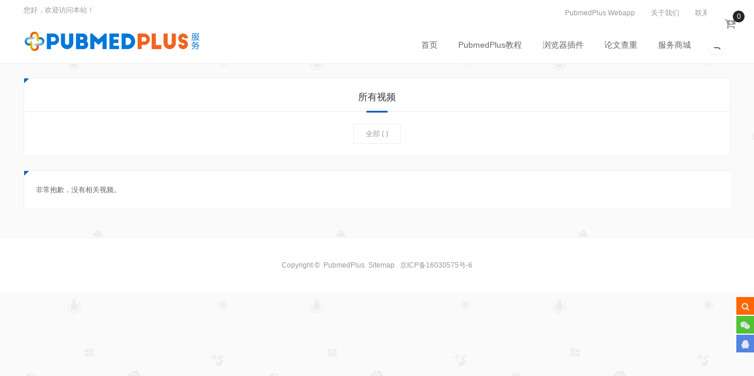

--- FILE ---
content_type: text/html; charset=UTF-8
request_url: https://service.pubmedplus.com/videos
body_size: 5436
content:
<!doctype html>
<html lang="zh-CN">

<head>
<meta charset="UTF-8">
<meta name="author" content="萨龙网络">
<meta name="viewport" content="width=device-width,height=device-height, initial-scale=1.0, user-scalable=no" />
<meta name="apple-mobile-web-app-capable" content="yes">
<meta http-equiv="Cache-Control" content="no-transform">
<meta http-equiv="Cache-Control" content="no-siteapp">
<title>所有视频-PubmedPus服务</title>
<link href="https://service.pubmedplus.com/wp-content/uploads/2019/07/2019072409073429.ico" rel="shortcut icon" />

<meta name="description" content="" />
<meta name="keywords" content="所有视频" />
<link rel="canonical" href="https://service.pubmedplus.com/videos"/>
<!--熊掌号-->
<script type="application/ld+json">
    {
        "@context": "https://ziyuan.baidu.com/contexts/cambrian.jsonld",
        "@id": "https://service.pubmedplus.com/videos",
        "appid": "",
        "title": "所有视频-PubmedPus服务",
        "images": ["https://service.pubmedplus.com/wp-content/uploads/2019/07/2019072409102525.jpeg"],
        "description": "",
        "pubDate": "2019-07-24T19:37:03"
    }
</script>
<script src="//msite.baidu.com/sdk/c.js?appid="></script>
<!-- managing ads with Advanced Ads – https://wpadvancedads.com/ --><script>
					advanced_ads_ready=function(){var fns=[],listener,doc=typeof document==="object"&&document,hack=doc&&doc.documentElement.doScroll,domContentLoaded="DOMContentLoaded",loaded=doc&&(hack?/^loaded|^c/:/^loaded|^i|^c/).test(doc.readyState);if(!loaded&&doc){listener=function(){doc.removeEventListener(domContentLoaded,listener);window.removeEventListener("load",listener);loaded=1;while(listener=fns.shift())listener()};doc.addEventListener(domContentLoaded,listener);window.addEventListener("load",listener)}return function(fn){loaded?setTimeout(fn,0):fns.push(fn)}}();
			</script><link rel='stylesheet' id='style-css'  href='https://service.pubmedplus.com/wp-content/themes/lensnews/style.css?ver=2018.10.30' type='text/css' media='all' />
<link rel='stylesheet' id='main-css'  href='https://service.pubmedplus.com/wp-content/themes/lensnews/css/main.css?ver=1.0' type='text/css' media='' />
<link rel='stylesheet' id='woocommerce-css'  href='https://service.pubmedplus.com/wp-content/themes/lensnews/woocommerce/css/woocommerce.css?ver=1.0' type='text/css' media='' />
<link rel='stylesheet' id='animate-css'  href='https://service.pubmedplus.com/wp-content/themes/lensnews/css/animate.css?ver=1.0' type='text/css' media='' />
<link rel='stylesheet' id='colorphp-css'  href='https://service.pubmedplus.com/wp-content/themes/lensnews/includes/color.php?ver=5.2.3' type='text/css' media='all' />
<link rel='stylesheet' id='wp-block-library-css'  href='https://service.pubmedplus.com/wp-includes/css/dist/block-library/style.min.css?ver=5.2.3' type='text/css' media='all' />
<link rel='stylesheet' id='wc-block-style-css'  href='https://service.pubmedplus.com/wp-content/plugins/woocommerce/assets/css/blocks/style.css?ver=3.6.5' type='text/css' media='all' />
<link rel='stylesheet' id='woo-checkout-for-digital-goods-css'  href='https://service.pubmedplus.com/wp-content/plugins/woo-checkout-for-digital-goods/public/css/woo-checkout-for-digital-goods-public.css?ver=1.0.0' type='text/css' media='all' />
<style id='woocommerce-inline-inline-css' type='text/css'>
.woocommerce form .form-row .required { visibility: visible; }
</style>
<link rel='stylesheet' id='fancybox-css'  href='https://service.pubmedplus.com/wp-content/themes/lensnews/css/jquery.fancybox.min.css?ver=3.0.6' type='text/css' media='screen' />
<link rel='stylesheet' id='mediaelementplayer-css'  href='https://service.pubmedplus.com/wp-content/themes/lensnews/css/mediaelementplayer.min.css?ver=4.2.9' type='text/css' media='screen' />
<link rel='stylesheet' id='highlight-css'  href='https://service.pubmedplus.com/wp-content/themes/lensnews/css/highlight.css?ver=3.0.3' type='text/css' media='screen' />
<script type='text/javascript' src='https://service.pubmedplus.com/wp-content/themes/lensnews/js/jquery.min.js?ver=3.1.1'></script>
<script type='text/javascript' src='https://service.pubmedplus.com/wp-content/themes/lensnews/js/swiper.jquery.min.js?ver=3.3.1'></script>
<script type='text/javascript' src='https://service.pubmedplus.com/wp-content/themes/lensnews/js/headroom.min.js?ver=0.9.4'></script>
<script type='text/javascript' src='https://service.pubmedplus.com/wp-content/plugins/woo-checkout-for-digital-goods/public/js/woo-checkout-for-digital-goods-public.js?ver=1.0.0'></script>
<link rel="canonical" href="https://service.pubmedplus.com/videos" />
<link rel="alternate" type="application/json+oembed" href="https://service.pubmedplus.com/wp-json/oembed/1.0/embed?url=https%3A%2F%2Fservice.pubmedplus.com%2Fvideos" />
<link rel="alternate" type="text/xml+oembed" href="https://service.pubmedplus.com/wp-json/oembed/1.0/embed?url=https%3A%2F%2Fservice.pubmedplus.com%2Fvideos&#038;format=xml" />
	<noscript><style>.woocommerce-product-gallery{ opacity: 1 !important; }</style></noscript>
	<link rel="icon" href="https://service.pubmedplus.com/wp-content/uploads/2018/04/cropped-logo方-32x32.png" sizes="32x32" />
<link rel="icon" href="https://service.pubmedplus.com/wp-content/uploads/2018/04/cropped-logo方-192x192.png" sizes="192x192" />
<link rel="apple-touch-icon-precomposed" href="https://service.pubmedplus.com/wp-content/uploads/2018/04/cropped-logo方-180x180.png" />
<meta name="msapplication-TileImage" content="https://service.pubmedplus.com/wp-content/uploads/2018/04/cropped-logo方-270x270.png" />
<style type="text/css" title="dynamic-css" class="options-output">body{background-color:#f8f8f8;background-repeat:repeat;background-size:inherit;background-attachment:fixed;background-position:center center;background-image:url('https://service.pubmedplus.com/wp-content/themes/lensnews/images/body.png');}.content-post{line-height:28px;color:#666;font-size:16px;}.crumbs_shop{background-color:#fff;background-repeat:no-repeat;background-size:cover;background-attachment:scroll;background-position:center center;background-image:url('https://service.pubmedplus.com/wp-content/themes/lensnews/images/crumbs_shop.jpg');}.crumbs_page{background-color:#fff;background-repeat:no-repeat;background-size:cover;background-attachment:scroll;background-position:center center;background-image:url('https://service.pubmedplus.com/wp-content/themes/lensnews/images/crumbs_page.jpg');}</style></head>

<body class="page-template page-template-template-video page-template-template-video-php page page-id-1686 woocommerce-no-js">
       <!--头部-->
        <!--桌面-->
<header class="header">
   <section id="header_main" class="header_main">
                <section class="wrapper">
                        <nav class="top-nav">
                <div class="top-menu left">
                    <ul class="menu">
                        <!--前台登录与注册-->
                                                <li class="menu-item menu-item-welcome">
                            您好，欢迎访问本站！                        </li>
                                                                        <!--前台登录与注册end-->
                    </ul>
                </div>
                <!--顶部菜单-->
                <div class="top-menu right"><ul class="menu"><li id="menu-item-1664" class="menu-item menu-item-type-custom menu-item-object-custom menu-item-1664"><a href="http://Pubmedplus.com">PubmedPlus Webapp</a></li>
<li id="menu-item-1668" class="menu-item menu-item-type-post_type menu-item-object-page menu-item-1668"><a href="https://service.pubmedplus.com/about">关于我们</a></li>
<li id="menu-item-1667" class="menu-item menu-item-type-post_type menu-item-object-page menu-item-1667"><a href="https://service.pubmedplus.com/contact">联系我们</a></li>
</ul></div>                <!--顶部菜单end-->
            </nav>
            <!--菜单-->
            <nav class="header-nav">
                <!--LOGO-->
                <a href="https://service.pubmedplus.com" class="logo left" title="PubmedPus服务-服务医者，值得信赖"><img src="https://service.pubmedplus.com/wp-content/uploads/2019/07/2019072812293729.png" alt="PubmedPus服务"></a>
                <!--LOGO-->
                <div class="header-menu right"><ul class="menu"><li id="menu-item-1672" class="menu-item menu-item-type-custom menu-item-object-custom menu-item-home menu-item-1672"><a href="https://service.pubmedplus.com">首页</a></li>
<li id="menu-item-1638" class="menu-item menu-item-type-post_type menu-item-object-page menu-item-1638"><a href="https://service.pubmedplus.com/pubmedplus">PubmedPlus教程</a></li>
<li id="menu-item-1639" class="menu-item menu-item-type-post_type menu-item-object-page menu-item-1639"><a href="https://service.pubmedplus.com/pubmedplus-extension">浏览器插件</a></li>
<li id="menu-item-2214" class="menu-item menu-item-type-post_type menu-item-object-post menu-item-2214"><a href="https://service.pubmedplus.com/912">论文查重</a></li>
<li id="menu-item-327" class="menu-item menu-item-type-post_type menu-item-object-page menu-item-327"><a href="https://service.pubmedplus.com/shop">服务商城</a></li>
<li class="menu-item menu-item-search"><a href="#search" title="点击搜索"><i class="icon-search-1"></i></a></li></ul></div>            </nav>
            <!--菜单end-->
                    </section>
            </section>
</header>
<!--桌面end-->
<!--网站头部下的广告-->
        <!--头部end-->
    <section class="container wrapper">
    <section class="crumbs_wrap box triangle wow bounceInUp">
    <!--画廊分类-->
        <h3>
        所有视频    </h3>
        <ul>
        <li class="current-cat">
            <a href="https://service.pubmedplus.com/videos">
                全部                (
                )
                            </a>
        </li>
            </ul>
        <!--文章分类-->
                        <!--移动端显示分类选择 js 代码-->
    </section>
    <section class="video video_list">
                <ul class="layout_ul ajaxposts">
                        <p class="box triangle wow bounceInUp">
                非常抱歉，没有相关视频。            </p>
                        <!-- 分页 -->
                    </ul>
            </section>
</section>
<!--网站页脚上的广告-->
<footer class="footer">
    <!-- 版权 -->
    <section class="copyright">
        <p>
            Copyright ©  <a href="https://pubmedplus.com">PubmedPlus</a>. <a href="https://service.pubmedplus.com/sitemaps">Sitemap</a>        </p>
        &nbsp;
        京ICP备16030575号-6                    </section>
    <section class="salongtheme">
                   </section>
    <!-- 版权end -->
    <!-- 侧边按钮 -->
    <section class="footer-popup">
                <!--搜索-->
    <a class="side_btn search" href="#search" title="点击按钮进行搜索"><i class="icon-search-1"></i></a>
        <!--微信公众号-->
    <a class="side_btn wechat" href="#wechat" title="关注PubmedPus服务微信公众号"><i class="icon-wechat"></i></a>
        <!--QQ与微信二维码-->
    <a class="side_btn line" href="#line" title="点击扫描QQ或微信二维码联系我们"><i class="icon-qq"></i></a>
        <!--回顶部-->
    <a class="side_btn top" id="back-to-top" href="#top" title="返回顶部"><i class="icon-flight"></i></a>
        <!--二维码弹窗-->
    <a href="#nl" class="overlay" id="line"></a>
    <article class="line popup">
        <h3>
            扫描二维码，联系小编        </h3>
        <p>
            <p>欢迎微信咨询</p>
<p>商品相关/商务合作：医小茹（微信号：yixiaoru）；</p>
<p>PubmedPlus使用和建议：医小婉：（微信号：yixiaozhi_2012）.</p>        </p>
                <span><img src="https://service.pubmedplus.com/wp-content/uploads/2019/07/2019072409571777.jpg" alt="微信二维码"><i class="icon-wechat">微信二维码</i></span>
            </article>
    <!--二维码弹窗end-->
    
        <!-- 微信公众号 -->
    <a id="wechat" class="overlay" href="#nl"></a>
    <article class="wechat popup">
        <h3>
            关注            PubmedPus服务            微信公众号        </h3>
        <img src="https://service.pubmedplus.com/wp-content/uploads/2019/07/qrcode_for_gh_9558cf4e98e5_344.jpg" alt="PubmedPus服务微信公众号" />
    </article>
    
        <!-- 搜索 -->
    <a id="search" class="overlay" href="#nl"></a>
    <article class="search popup">
        <h3><i class="icon-search-1"></i>
            按文章类型进行搜索        </h3>
        <form method="get" class="search_form" action="https://service.pubmedplus.com">
            <select name="post_type" class="search_type">
                <option value="post">
                    文章                </option>
                                <option value="product">
                    产品                </option>
                            </select>
            <input class="text_input" type="text" placeholder="输入关键字…" name="s" id="s" />
            <input type="submit" class="search_btn" id="searchsubmit" value="搜索" />
        </form>
    </article>
        <!--打赏-->
    <a href="#thanks" class="overlay" id="pay"></a>
    <article class="pay popup">
        <h3>
            觉得文章有用请给作者打赏！        </h3>
                <span><img src="https://service.pubmedplus.com/wp-content/uploads/2019/07/2019072410592088.jpg" alt="微信收款二维码"><i>微信扫一扫打赏</i></span>
            </article>
    <!--打赏-->
    <a href="#thanks" class="overlay" id="pay"></a>
    <article class="pay popup">
        <h3>
            觉得文章有用请给作者打赏！        </h3>
                <span><img src="https://service.pubmedplus.com/wp-content/uploads/2019/07/2019072410592088.jpg" alt="微信收款二维码"><i>微信扫一扫打赏</i></span>
            </article>
</section>
    <div class="bg cart"></div><aside class="ajax_cart">
    <a class="cart_btn svgHHover" rel="nofollow">
    	<i class="icon-cart-arrow-down"></i>
    	<i class="icon-cancel"></i>
    	<span class="cart-contents">0</span>
    </a>
    <h4>我的购物车</h4>
    <div class="widget_shopping_cart_content">
        

	<p class="woocommerce-mini-cart__empty-message">购物车里没有产品</p>


    </div>
</aside>
</footer>
<!--禁止复制-->
<!--前台登录-->
	<script type="text/javascript">
		var c = document.body.className;
		c = c.replace(/woocommerce-no-js/, 'woocommerce-js');
		document.body.className = c;
	</script>
	<script type='text/javascript'>
/* <![CDATA[ */
var ajax_var = {"url":"https:\/\/service.pubmedplus.com\/wp-admin\/admin-ajax.php","nonce":"8609d1d433"};
/* ]]> */
</script>
<script type='text/javascript' src='https://service.pubmedplus.com/wp-content/themes/lensnews/js/post-like-min.js?ver=1.0'></script>
<script type='text/javascript' src='https://service.pubmedplus.com/wp-content/themes/lensnews/js/wow.min.js?ver=1.0'></script>
<script type='text/javascript' src='https://service.pubmedplus.com/wp-content/themes/lensnews/js/jquery-ias.min.js?ver=2.2.2'></script>
<script type='text/javascript' src='https://service.pubmedplus.com/wp-content/themes/lensnews/js/jquery.scrollchaser.min.js?ver=0.0.6'></script>
<script type='text/javascript' src='https://service.pubmedplus.com/wp-content/themes/lensnews/js/jquery.lazyload.min.js?ver=1.9.3'></script>
<script type='text/javascript' src='https://service.pubmedplus.com/wp-content/themes/lensnews/js/custom-min.js?ver=1.0'></script>
<script type='text/javascript' src='https://service.pubmedplus.com/wp-content/plugins/woocommerce/assets/js/jquery-blockui/jquery.blockUI.min.js?ver=2.70'></script>
<script type='text/javascript'>
/* <![CDATA[ */
var wc_add_to_cart_params = {"ajax_url":"\/wp-admin\/admin-ajax.php","wc_ajax_url":"\/?wc-ajax=%%endpoint%%","i18n_view_cart":"\u67e5\u770b\u8d2d\u7269\u8f66","cart_url":"https:\/\/service.pubmedplus.com\/checkout","is_cart":"","cart_redirect_after_add":"yes"};
/* ]]> */
</script>
<script type='text/javascript' src='https://service.pubmedplus.com/wp-content/plugins/woocommerce/assets/js/frontend/add-to-cart.min.js?ver=3.6.5'></script>
<script type='text/javascript' src='https://service.pubmedplus.com/wp-content/plugins/woocommerce/assets/js/js-cookie/js.cookie.min.js?ver=2.1.4'></script>
<script type='text/javascript'>
/* <![CDATA[ */
var woocommerce_params = {"ajax_url":"\/wp-admin\/admin-ajax.php","wc_ajax_url":"\/?wc-ajax=%%endpoint%%"};
/* ]]> */
</script>
<script type='text/javascript' src='https://service.pubmedplus.com/wp-content/plugins/woocommerce/assets/js/frontend/woocommerce.min.js?ver=3.6.5'></script>
<script type='text/javascript'>
/* <![CDATA[ */
var wc_cart_fragments_params = {"ajax_url":"\/wp-admin\/admin-ajax.php","wc_ajax_url":"\/?wc-ajax=%%endpoint%%","cart_hash_key":"wc_cart_hash_c93753bb37fbebf95cdf22f4cc7128d7","fragment_name":"wc_fragments_c93753bb37fbebf95cdf22f4cc7128d7","request_timeout":"5000"};
/* ]]> */
</script>
<script type='text/javascript' src='https://service.pubmedplus.com/wp-content/plugins/woocommerce/assets/js/frontend/cart-fragments.min.js?ver=3.6.5'></script>
<script type='text/javascript'>
/* <![CDATA[ */
var ajaxcomment = {"ajax_url":"https:\/\/service.pubmedplus.com\/wp-admin\/admin-ajax.php","order":"asc","formpostion":"bottom"};
/* ]]> */
</script>
<script type='text/javascript' src='https://service.pubmedplus.com/wp-content/themes/lensnews/js/ajax-comment-min.js?ver=1.0.0'></script>
<script type='text/javascript' src='https://service.pubmedplus.com/wp-includes/js/comment-reply.min.js?ver=5.2.3'></script>
<script type='text/javascript' src='https://service.pubmedplus.com/wp-content/themes/lensnews/js/jquery.fancybox.min.js?ver=3.0.6'></script>
<script type='text/javascript' src='https://service.pubmedplus.com/wp-content/themes/lensnews/js/mediaelement-and-player.min.js?ver=4.2.9'></script>
<script type='text/javascript' src='https://service.pubmedplus.com/wp-content/themes/lensnews/js/zh-cn.js?ver=4.2.9'></script>
<script type='text/javascript' src='https://service.pubmedplus.com/wp-content/themes/lensnews/js/mediaelement-min.js?ver=4.2.9'></script>
<script type='text/javascript' src='https://service.pubmedplus.com/wp-includes/js/wp-embed.min.js?ver=5.2.3'></script>
<script type="text/javascript">var ias=$.ias({container:".ajaxposts,ul.products",item:".ajaxpost,.ajaxproduct",pagination:".navigation",next:".navigation a.next",});ias.extension(new IASSpinnerExtension());ias.extension(new IASTriggerExtension({text:'加载更多',offset:1,}));ias.extension(new IASNoneLeftExtension({text:'已经加载到天涯海角了！',}));ias.on('rendered',function(items){$(".container img,.content img,#content img").lazyload({effect:"fadeIn",failure_limit:10});})</script>
<!--分享到微信 JDK-->

</body>

</html>

--- FILE ---
content_type: text/css
request_url: https://service.pubmedplus.com/wp-content/themes/lensnews/css/main.css?ver=1.0
body_size: 22748
content:
html,body,div,header,nav,head,span,object,iframe,section,aside,article,figure,h1,h2,h3,h4,img,ol,ul,dl,p{margin:0;padding:0;border:0;background:transparent}ul{list-style:none}li{list-style-type:none}h1,h2,h3,h4{line-height:24px;font-weight:normal;color:#333;text-rendering:optimizelegibility}h1{font-size:24px}h2{font-size:18px}h3{font-size:16px}h4{font-size:15px}article,aside,dialog,footer,header,section,footer,nav,figure,menu,hgroup{display:block}a{color:#666}a:hover,a:active{outline:0;color:#b1244e}a,a:hover{text-decoration:none}img{height:auto;display:block;max-width:100%;opacity:1 !important}input[type="search"],input[type="number"],input[type="email"],input[type="text"],input[type="tel"],input[type="url"],input[type="password"],input[type="email"],textarea{background-color:#f8f8f8;border:1px #eee solid;padding:8px;width:100%;min-width:60px}textarea:focus,input:focus{border:1px #e1244e solid;background-color:#fff}select{background-image:url(../images/select-arrow.png);background-repeat:no-repeat;background-position:center right;background-color:#f8f8f8;border:1px #eee solid;padding:8px 40px 8px 8px;cursor:pointer;outline:none}label,select,button,input[type="button"],input[type="reset"],input[type="submit"],input[type="radio"],input[type="checkbox"]{cursor:pointer}input[type="button"],input[type="reset"],input[type="submit"],input[type="search"],input[type="number"],input[type="email"],input[type="text"],input[type="tel"],input[type="url"],input[type="password"],input[type="email"],select,textarea,button{-webkit-appearance:none;-moz-appearance:none;appearance:none;outline:none;border-radius:0;font-size:12px}input[type="radio"],input[type="checkbox"]{vertical-align:middle}.left{float:left}.right{float:right}hr{height:1px;border:none;border-top:1px dotted #ddd;margin:36px 0}body *{box-sizing:border-box}a,input,textarea,b,button,i,span,figure img,img.avatar,ul.children,.bg,.ajax_cart,.post-social>div,.gallery_popup,.popup,.swiper-button,.sub-menu,.widget_shopping_cart_content,*:before,*:after{transition:ease-in-out 0.5s}body{font:12px Arial, "微软雅黑";overflow-x:hidden;overflow-y:scroll;line-height:24px;color:#666}.wrapper{width:1200px;margin:0 auto;clear:both}.layout_ul{font-size:0}.layout_li{font-size:12px;display:inline-block;vertical-align:top}.box{background-color:#fff;padding:20px;border:1px #f2f2f2 solid;position:relative;font-size:12px}.triangle:before{position:absolute;top:0;left:0;content:'';height:0;width:0;display:block;border:8px transparent solid;border-bottom-width:0;border-left-width:0;border-top-color:#e1244e;z-index:10}.content-post,.excerpt{text-align:justify}@font-face{font-family:'salong';src:url("../font/salong.eot");src:url("../font/salong.eot?#iefix") format("embedded-opentype"),url("../font/salong.woff") format("woff"),url("../font/salong.otf") format("opentype"),url("../font/salong.ttf") format("truetype"),url("../font/salong.svg#salong") format("svg");font-style:normal;font-weight:normal}[class^="icon-"]:before,[class*="icon-"]:before{display:inline-block;font-family:"salong";font-style:normal;font-variant:normal;font-weight:normal;line-height:24px;text-align:center;text-decoration:inherit;text-transform:none}.header{height:108px;margin-bottom:24px}.header_main{background-color:#fff;border-bottom:1px #f2f2f2 solid;height:108px;padding:4px 20px 0}#header_main{position:fixed;top:0;left:0;right:0;z-index:99}.admin-bar #header_main{top:32px}.logo img{max-height:36px}.top-nav{height:36px}.top-menu>ul>li>a{padding:6px 12px;display:block}.top-menu>ul>li.menu-item-login>a{padding-right:0}.top-menu,.top-menu a{color:#999}.top-menu>ul>li[class^="icon-"].light:before,.top-menu>ul>li[class*="icon-"].light:before,.top-menu>ul>li.light a{color:#e1244e}.top-menu>ul>li:hover .sub-menu{top:36px}.top-menu>ul>li[class^="icon-"]:before,.top-menu>ul>li[class*="icon-"]:before{position:absolute;top:6px;left:10px;color:#999;z-index:20}.top-menu>ul>li[class^="icon-"]>a,.top-menu>ul>li[class*="icon-"]>a{text-indent:12px}.top-menu ul.menu>li.menu-item-has-children:after{top:6px;color:#999}.top-menu.left>ul>li>a{padding:6px}.top-menu.left>ul>li[class^="icon-"]>a,.top-menu.left>ul>li[class*="icon-"]>a{text-indent:16px}.top-menu.left>ul>li[class^="icon-"]:before,.top-menu.left>ul>li[class*="icon-"]:before{left:8px}.top-menu.left ul.menu>li.menu-item-has-children>a{padding-right:16px}.top-menu.left ul.menu>li.menu-item-has-children:after{right:6px}.top-menu ul.menu img.avatar{width:18px;height:18px;display:inline-block;vertical-align:middle;border-radius:100%;margin-right:6px;margin-top:-2px}.header-nav{margin-top:12px;height:56px}.header-menu>ul>li>a{padding:12px 16px 20px;display:block}.header-menu a{font-size:14px}.header-menu>ul>li:last-child>a{padding-right:12px}.header-menu ul.menu>li.menu-item-has-children:after{top:12px}.crumbs_wrap>ul>li>ul.children:before,.top-menu>ul.menu>li>ul.sub-menu:before,.header-menu>ul.menu>li>ul.sub-menu:before{content:'';height:0;width:0;display:block;border:8px transparent solid;border-top-width:0;border-bottom-color:#b1244e;position:absolute;left:30px;top:-12px}.header-menu>ul>li[class^="icon-"]:before,.header-menu>ul>li[class*="icon-"]:before{position:absolute;top:12px;left:17px;font-size:14px}.header-menu>ul>li[class^="icon-"]>a,.header-menu>ul>li[class*="icon-"]>a{padding-left:36px}.header-menu>ul>li:hover>.sub-menu{top:54px}.header-menu>ul>li.menu-item-search>a{padding:8px 8px 12px}.header-menu>ul>li.menu-item-search a i{width:32px;height:32px;border:1px #eee solid;border-radius:100%;display:block;text-align:center;line-height:28px}.header-menu>ul>li.menu-item-search>a:hover i{background-color:#b1244e;border-color:#b1244e;color:#fff}ul.menu>li{display:inline-block;position:relative;vertical-align:middle}.sub-menu{top:68px;left:0;position:absolute;z-index:12;min-width:120px;text-align:center;opacity:0;visibility:hidden;border-top:4px #b1244e solid;background-color:#fff;box-shadow:1px 1px 4px rgba(0,0,0,0.1)}.header-menu ul.empty,.top-menu ul.empty{float:right}.sub-menu li a{border-bottom:1px #eee solid;display:block;white-space:nowrap;padding:8px 12px}.sub-menu li:last-child a{border-bottom:none}.sub-menu>li.current-menu-ancestor>a,.sub-menu>li.current-menu-item>a,ul.menu>li.current-menu-ancestor>a,ul.menu>li.current-menu-item>a,ul.menu>li:hover>a,ul.menu>li.current-menu-ancestor:before,ul.menu>li.current-menu-ancestor:after,ul.menu>li.current-menu-item:before,.top-menu ul.menu>li.current-menu-ancestor:after,ul.menu>li.current-menu-item:after,ul.menu>li:hover:after,.top-menu ul.menu>li:hover:after,ul.menu>li:hover:before{color:#e1244e}.sub-menu li a:hover{background-color:#b1244e;color:#fff}.sub-menu .sub-menu{left:100%;top:32px}.sub-menu>li.menu-item-has-children{position:relative}.crumbs_wrap ul>li.cat-item-has-children,ul.menu>li.menu-item-has-children>a{padding-right:24px}.crumbs_wrap ul>li.cat-item-has-children:after,.sub-menu>li.menu-item-has-children:after,ul.menu>li.menu-item-has-children:after{font-family:'salong';position:absolute;right:12px}.crumbs_wrap ul>li.cat-item-has-children:after,ul.menu>li.menu-item-has-children:after{content:'\e8a4'}.crumbs_wrap ul.children>li.cat-item-has-children:after,.sub-menu>li.menu-item-has-children:after{top:8px;content:'\e8ad'}.sub-menu>li:hover:after{color:#fff}.sub-menu>li:hover>.sub-menu{top:0}.sub-menu>li:first-child:hover>.sub-menu{top:-4px}.sub-menu>li:hover>.sub-menu,ul.menu>li:hover>.sub-menu{opacity:1;visibility:visible}.top-nav .widget_shopping_cart_content{background-color:#fff;padding:20px 12px;border:1px #f2f2f2 solid;position:absolute;min-width:380px;top:66px;left:0;opacity:0;visibility:hidden;z-index:15}.top-nav .widget_shopping_cart_content ul li.empty{background-color:#fff;padding:12px;text-align:center;font-size:16px;margin-bottom:0}.top-menu>ul>li.menu-item-cart:hover .widget_shopping_cart_content{opacity:1;visibility:visible;top:34px}.top-menu>ul>li.menu-item-cart>a{border-top:1px #fff solid;border-right:1px #fff solid;border-left:1px #fff solid;z-index:18;background-color:#fff;position:relative}.top-menu>ul>li.menu-item-cart:hover>a{border-top-color:#f2f2f2;border-left-color:#f2f2f2;border-right-color:#f2f2f2}.header_animated{-webkit-animation-duration:.5s;animation-duration:.5s;-webkit-animation-fill-mode:both;animation-fill-mode:both}@-webkit-keyframes slideDown{0%{-webkit-transform:translateY(-110px)}100%{-webkit-transform:translateY(0)}}@keyframes slideDown{0%{-webkit-transform:translateY(-110px);transform:translateY(-110px)}100%{-webkit-transform:translateY(0);transform:translateY(0)}}.header_animated.slideDown{-webkit-animation-name:slideDown;animation-name:slideDown}@-webkit-keyframes slideUp{0%{-webkit-transform:translateY(0)}100%{-webkit-transform:translateY(-110px)}}@keyframes slideUp{0%{-webkit-transform:translateY(0);transform:translateY(0)}100%{-webkit-transform:translateY(-110px);transform:translateY(-110px)}}.header_animated.slideUp{-webkit-animation-name:slideUp;animation-name:slideUp}.slides-sticky{overflow:hidden;margin-bottom:20px}.slides-sticky .slide-home{width:800px;height:400px}.no_sticky_post{margin-bottom:20px;overflow:hidden}.no_sticky_post .slide-home{width:100%}.no_sticky_post .slide-home .swiper-slide img{width:100%}.slide-home .swiper-container{margin:0 auto;position:relative;overflow:hidden;z-index:1}.swiper-container-no-flexbox .swiper-slide{float:left}.swiper-container-vertical>.swiper-wrapper{flex-direction:column}.swiper-wrapper{position:relative;width:100%;min-height:100%;z-index:1;display:-moz-flex;display:-ms-flex;display:-o-flex;display:flex;box-sizing:content-box}.swiper-container-multirow>.swiper-wrapper{-webkit-box-lines:multiple;-moz-box-lines:multiple;-ms-fles-wrap:wrap;flex-wrap:wrap}.swiper-slide{-webkit-transform-style:preserve-3d;transform-style:preserve-3d;-webkit-flex-shrink:0;-ms-flex:0 0 auto;flex-shrink:0;width:100%;height:auto !important;position:relative;overflow:hidden}.swiper-slide img{display:block;margin:0 auto;width:100%;height:auto !important}.swiper-container .swiper-notification{position:absolute;left:0;top:0;pointer-events:none;opacity:0;z-index:-1000}.swiper-wp8-horizontal{touch-action:pan-y}.swiper-wp8-vertical{touch-action:pan-x}.swiper-gallery .swiper-button,.slide-home .swiper-button{top:50%;margin-top:-22px;z-index:10}.swiper-pagination.swiper-pagination-hidden{opacity:0}.swiper-pagination-bullet{margin:0 6px;width:8px;height:8px;border-radius:100%;display:inline-block;background-color:#eee;cursor:pointer}.swiper-pagination-bullet-active{background-color:#e1244e}.swiper-pagination-bullet:hover{background-color:#b1244e}.swiper-container-vertical>.swiper-pagination .swiper-pagination-bullet{margin:5px 0;display:block}.swiper-container-horizontal>.swiper-pagination{top:12px;right:12px;position:absolute;display:inline-block;z-index:10}.slide-home{float:left}.swiper-image{width:auto;display:block}.swiper-post{position:absolute;bottom:0;right:0;left:0;padding:12px;background-image:linear-gradient(top, rgba(0,0,0,0) 0%, rgba(0,0,0,0.6) 100%);background-image:-webkit-linear-gradient(top, rgba(0,0,0,0) 0%, rgba(0,0,0,0.6) 100%);z-index:1}.swiper-post p,.swiper-post h3{color:#fff}.swiper-post p{display:block;width:76%;-ms-text-overflow:ellipsis;text-overflow:ellipsis;white-space:nowrap;overflow:hidden;color:#ddd}.swiper-post h3{font-size:16px;margin-bottom:4px}.swiper-gallery .swiper-button,.slide-home .swiper-button{font-size:24px;line-height:24px;padding:8px 16px;color:#fff;cursor:pointer;position:absolute;text-align:center;background-color:#222;opacity:0;visibility:hidden}.swiper-gallery .swiper-button:hover,.slide-home .swiper-button:hover{background-color:#b1244e}.swiper-gallery .swiper-button-next,.slide-home .swiper-button-next{right:-32px;border-radius:4px 0 0 4px}.swiper-gallery .swiper-button-prev,.slide-home .swiper-button-prev{left:-32px;border-radius:0 4px 4px 0}.swiper-gallery:hover .swiper-button,.slide-home .swiper-container:hover .swiper-button{opacity:1;visibility:visible}.swiper-gallery:hover .swiper-button-next,.slide-home .swiper-container:hover .swiper-button-next{right:0}.swiper-gallery:hover .swiper-button-prev,.slide-home .swiper-container:hover .swiper-button-prev{left:0}.swiper-button.swiper-button-disabled{cursor:no-drop}.swiper-slide-active{z-index:999}.container{clear:both;overflow:hidden;margin-bottom:24px}.container>section{margin-bottom:24px}.home .container,.container>section.slogan{margin-bottom:0}.postlist{overflow:hidden;padding:0 0 20px 136px}.postlist.no_thumb{padding-left:0}.postlist figure{margin-left:-136px;float:left}.postlist figure img.thumb{width:128px}.postlist h3{font-size:14px;margin-bottom:4px;margin-top:-2px}.postlist h3 a{max-height:48px;min-height:32px;overflow:hidden;display:block}.homeinfo a,.homeinfo{color:#999}.homeinfo .date{padding-left:4px}.homeinfo .category{padding-right:6px;position:relative;display:inline-block;max-width:50%;-ms-text-overflow:ellipsis;text-overflow:ellipsis;white-space:nowrap;overflow:hidden;vertical-align:middle}.postgrid .homeinfo{margin:2px 0 12px}.homeinfo .category:before{position:absolute;content:'';width:1px;height:12px;background-color:#ddd;right:1px;top:6px}.homeinfo .category.no-date:before{background:none}.homeinfo .view,.homeinfo .comment,.homeinfo .like{float:right}.homeinfo .view i,.homeinfo .comment i,.homeinfo .like i{margin-right:4px}.homeinfo a:hover{color:#b1244e}.sticky .homeinfo .category,.sidebar .homeinfo .category{display:block;float:left;-ms-text-overflow:ellipsis;text-overflow:ellipsis;white-space:nowrap;overflow:hidden;max-width:92px}.sticky .homeinfo .category:before,.sidebar .homeinfo .category:before{right:0;top:6px}figure a{display:block;overflow:hidden;position:relative}figure:hover img.thumb{-webkit-transform:scale(1.2);transform:scale(1.2)}figure .icon-play{position:absolute;top:0;right:0;left:0;bottom:0;background-color:rgba(0,0,0,0.2);color:#fff;text-align:center;line-height:72px;z-index:9}figure .icon-play:before{border:2px #fff solid;border-radius:100%;position:absolute;top:50%;left:50%;-webkit-transform:translate(-50%, -50%);transform:translate(-50%, -50%);width:42px;height:42px;font-size:18px;line-height:42px}.postlist figure .icon-play:before{border:2px #fff solid;width:28px;height:28px;line-height:28px;font-size:14px}.container .bulletin{margin-bottom:12px;position:relative}.bulletin .bulletin_title,.bulletin .bulletin_title i,.bulletin .bulletin_title h3,.bulletin .swiper-bulletin{display:inline-block;vertical-align:middle}.bulletin .swiper-bulletin{overflow:hidden;width:calc(100% - 180px)}.swiper-bulletin .swiper-wrapper{height:32px;line-height:32px;position:relative}.bulletin .bulletin_title{min-width:80px;background-color:#222;color:#f2e6d8;text-align:center;font-size:14px;padding:4.5px;position:relative;margin-right:32px}.bulletin .bulletin_title:before{content:'';height:0;width:0;display:block;border:12px transparent solid;border-right-width:0;border-left-color:#222;position:absolute;top:5px;right:-12px;-webkit-transform:scaleY(1.45);transform:scaleY(1.45)}.bulletin .bulletin_title i{margin-right:6px}.bulletin .bulletin_title h3{color:#f2e6d8;font-size:14px}.slide-bulletin a{white-space:nowrap;display:block;-ms-text-overflow:ellipsis;text-overflow:ellipsis;overflow:hidden;width:98%}.slide-bulletin h4{display:inline-block;vertical-align:middle}.bulletin .swiper-button{position:absolute;display:inline-block;top:4px;background-color:#fff;border:1px #eee solid;width:24px;height:24px;border-radius:100%;text-align:center;cursor:pointer}.bulletin .swiper-bulletin-next{right:0}.bulletin .swiper-bulletin-prev{right:32px}.bulletin .swiper-button:hover{background-color:#b1244e;border-color:#b1244e;color:#fff}.sticky{float:right;width:376px;height:450px;position:relative}.sticky a.more{position:absolute;bottom:0;right:0;left:0;display:block;background-color:#fbfbfb;border-top:1px #f4f4f4 solid;padding:12px 20px}.sticky a.more span{font-size:14px;color:#999}.sticky a.more i{color:#999;float:right;width:28px;height:28px;background-color:#fff;border:1px #eee solid;border-radius:100%;text-align:center}.sticky a.more:hover span{color:#b1244e}.sticky a.more i:hover{background-color:#b1244e;border:1px #b1244e solid;color:#fff}.home_title{background-color:#fdfdfd;margin:-20px -20px 20px;padding:12px 12px 12px 20px;border-bottom:1px #f2f2f2 solid;height:48px}.home_title h3 i{margin-right:6px}.home_title h3 span{font-size:12px;color:#999}.title-tag ul li{display:inline-block}.title-tag ul li a{display:block;color:#999;padding:2px 8px}.title-tag ul,.title-tag .home_button{display:inline-block}.title-tag .home_button{color:#ccc;font-size:16px;margin-left:8px;padding-left:12px;padding-right:2px;border-left:1px #eee solid}.title-tag a:hover{color:#b1244e}.home_video .home_title,.home_product .home_title,.home_gallery .home_title{margin:0 0 20px;background:none;border-bottom:none}.home_video.box,.home_product.box,.home_gallery.box{padding-left:0;padding-right:0}.postgrid{margin:0 20px 20px 0;overflow:hidden}.postgrid h2{font-size:14px;margin:8px 0 4px}.postgrid h2 a{color:#333;-ms-text-overflow:ellipsis;text-overflow:ellipsis;white-space:nowrap;overflow:hidden;display:block}.postgrid h2 a:hover{color:#b1244e}.post_list ul{margin-right:-20px}.post_list ul li{width:25%}.post_list .homeinfo{margin-bottom:0}.post_list p{font-size:12px}.post_bottom ul li:nth-last-child(-n+4) .postgrid{margin-bottom:0}.new,.cat{overflow:hidden}.cat-wrap{width:800px}.cat-wrap>section{margin-bottom:24px}.cat-wrap>section:last-child{margin-bottom:0}.cat2_list2 li,.cat2_list1 li,.cat1_list2 li,.cat1_list1 li{width:50%}.cat .excerpt{color:#999}.cat li.first .info{margin:4px 0 12px}.cat2_list1 .postlist,.cat1_list1 .postlist{margin-right:20px}.cat3_list1 ul,.cat2_list2 ul,.cat2_list1 ul,.cat1_list1 ul{margin-right:-20px}.cat2_list1 li:nth-last-child(-n+2) .postlist,.cat1_list2 li:last-child .postlist,.cat1_list1 li:nth-last-child(-n+2) .postlist{padding-bottom:0}.cat3_list1 li:nth-last-child(-n+3) .postgrid,.cat2_list2 li:nth-last-child(-n+2) .postgrid,.cat1_list2 li.first .postgrid{margin-bottom:0}.cat1_list2 li.first{float:left}.cat1_list2{overflow:hidden}.cat1_list2 li.first .excerpt{line-height:26px;overflow:hidden;height:76px}.cat2_list1 li.first{width:100%}.cat2_list1 li.first figure{width:50%;padding-right:20px;float:left}.cat2_list1 li.first img.thumb{width:100%}.cat3_list1 li{width:33.333%}.cat3_list1 .homeinfo{margin-bottom:0}.cat3_list2 ul li{width:50%;position:relative;padding:0 12px 8px}.cat3_list2 ul li:last-child,.cat3_list2 ul li:nth-last-child(2){padding-bottom:0}.cat3_list2 ul li:before{font-family:'salong';position:absolute;content:'\e8ad';top:0;left:0}.cat3_list2 a{display:block;overflow:hidden;-ms-text-overflow:ellipsis;text-overflow:ellipsis;white-space:nowrap}.cat3_list2 ul li:hover a,.cat3_list2 ul li:hover:before{color:#b1244e}.gallery_list ul li{width:25%}.gallery_grid{border:2px #f8f8f8 solid;position:relative}.gallery_popup{position:absolute;top:8px;left:8px;bottom:8px;right:8px;background-color:rgba(255,255,255,0.9);border:1px #fff solid;padding:12px;opacity:0;visibility:hidden;-webkit-transform:scale(0.8);transform:scale(0.8)}.gallery_popup h2{margin-bottom:8px}.gallery_popup h2 a{white-space:nowrap;-ms-text-overflow:ellipsis;text-overflow:ellipsis;display:block;overflow:hidden;color:#333}.gallery_popup h2 a:hover{color:#b1244e}.gallery_popup span{color:#999}.gallery_popup a.btn{position:absolute;bottom:12px;width:36px;height:36px;border-radius:100%;background-color:#ddd;text-align:center;line-height:36px}.gallery_popup a.btn.view{right:56px}.gallery_popup a.btn.link{right:12px}.gallery_popup a.btn:hover{background-color:#b1244e;color:#fff}.gallery_grid:hover .gallery_popup{opacity:1;visibility:visible;-webkit-transform:scale(1);transform:scale(1)}.gallery_content .gallery_list{padding-left:20px}.gallery_content .gallery_list ul li:nth-last-child(-n+4) .postgrid{margin-bottom:0}.home_gallery_w.gallery_content .gallery_list{padding-left:0}.home_gallery_w.gallery_content .gallery_list ul{margin-right:-20px}.product_list ul li{width:25%}.home_product .product_list .product_main{margin:0 20px 20px}.home_product_w .product_list .product_info,.home_product .product_list .product_info{padding:20px}.home_product_w .ias-noneleft,.home_product .ias-noneleft{display:none !important}.home_product_w .product_list ul{margin-right:-20px}.home_product_w .product_list ul li:nth-last-child(-n+4) .product_main{margin-bottom:0}.home_product_w .product_list .product_main{margin:0 20px 20px 0}.video_list ul li{width:25%}.home_video .video_list .postgrid{margin:0 20px 20px}.grelated_posts .gallery_main,.gallery_list .gallery_main,.video_list .video_main{border:1px #f4f4f4 solid;background-color:#fff;padding:4px 12px}.home_video_w .video_list ul{margin-right:-20px}.home_video_w .video_list ul li:nth-last-child(-n+4) .postgrid{margin-bottom:0}.new .home_title{margin:0 0 20px;border:1px #f2f2f2 solid}.new_list ul li{margin-bottom:20px;width:100%}.slogan{height:360px;background-repeat:no-repeat;background-position:center center;background-size:cover;color:#eee;text-align:center;padding:100px 20px;position:relative}.slogan h3{color:#fff;font-size:32px;line-height:36px}.slogan p{font-size:14px;margin:20px 0}.slogan a{background-color:rgba(255,255,255,0.1);border:1px rgba(255,255,255,0.2) solid;padding:12px 32px;color:#fff;display:inline-block;font-size:18px;border-radius:4px}.slogan a:hover{background-color:rgba(255,255,255,0.4);border:1px rgba(255,255,255,0.6) solid}.slogan h3,.slogan p,.slogan a{position:relative;z-index:10}.bg{background-color:rgba(0,0,0,0.4);position:absolute;top:0;right:0;left:0;bottom:0;z-index:1}.ajax_cart{position:fixed;top:0;right:-360px;bottom:0;width:360px;background-color:#fff;z-index:130}.ajax_cart .cart_btn{position:absolute;top:0;left:-80px;width:80px;height:80px;background-color:#fff;text-align:center;cursor:pointer;line-height:80px}.ajax_cart .cart_btn i{font-size:20px}.ajax_cart .cart_btn i.icon-cancel{display:none;color:#f00}.ajax_cart .cart_btn span.cart-contents{font-size:12px;position:absolute;top:18px;right:16px;width:20px;height:20px;line-height:20px;display:block;color:#fff;background-color:#232323;border-radius:100%}.ajax_cart h4{line-height:80px;text-align:center;height:80px;border-bottom:1px #f2f2f2 solid}.ajax_cart .widget_shopping_cart_content{padding:40px 20px 20px;overflow-y:auto}.ajax_cart .widget_shopping_cart_content .woocommerce-mini-cart__empty-message{text-align:center;font-size:16px;padding-top:40px;color:#f00}.ajax_cart .widget_shopping_cart_content p.buttons{position:absolute;bottom:20px;left:20px;right:20px}.ajax_cart.active{right:0}.ajax_cart.active i.icon-cart-arrow-down{display:none}.ajax_cart.active i.icon-cancel{display:inline-block}.bg.cart{position:fixed;opacity:0;visibility:hidden;z-index:100}.bg.cart.active{background-color:rgba(0,0,0,0.8);opacity:1;visibility:visible}.admin-bar .ajax_cart{top:32px}.nav-links{margin:30px 0;font-size:12px;text-align:center}.nav-links h2{display:none}.nav-links{text-align:center;line-height:24px}.nav-links p{display:inline-block;vertical-align:middle}.nav-links{width:100%}.nav-links>span,.nav-links a{margin:0 6px;background-color:#fff;border:1px #eee solid;color:#666;display:inline-block;vertical-align:middle;width:32px;height:32px;overflow:hidden;line-height:32px}.nav-links>span.extend{color:#999}.nav-links a:hover{background-color:#b1244e;border-color:#b1244e;color:#fff}.nav-links .current{background-color:#e1244e;border-color:#e1244e;color:#fff}.nav-links a.prev,.nav-links a.next{font-size:0}.nav-links a.prev:before,.nav-links a.next:before{font-family:'salong';font-size:12px}.nav-links a.prev:before{content:'\e8b9'}.nav-links a.next:before{content:'\e8ba'}.ias-spinner a,.ias-trigger a,.ias-noneleft{font-size:14px;padding:7px 20px;display:block;border:1px #f4f4f4 solid}.ias-noneleft{background-color:#fdfdfd;color:#999}.ias-spinner a,.ias-trigger a{background-color:#fff}@-webkit-keyframes square-spin{25%{-webkit-transform:perspective(100px) rotateX(180deg) rotateY(0);transform:perspective(100px) rotateX(180deg) rotateY(0)}50%{-webkit-transform:perspective(100px) rotateX(180deg) rotateY(180deg);transform:perspective(100px) rotateX(180deg) rotateY(180deg)}75%{-webkit-transform:perspective(100px) rotateX(0) rotateY(180deg);transform:perspective(100px) rotateX(0) rotateY(180deg)}100%{-webkit-transform:perspective(100px) rotateX(0) rotateY(0);transform:perspective(100px) rotateX(0) rotateY(0)}}@keyframes square-spin{25%{-webkit-transform:perspective(100px) rotateX(180deg) rotateY(0);transform:perspective(100px) rotateX(180deg) rotateY(0)}50%{-webkit-transform:perspective(100px) rotateX(180deg) rotateY(180deg);transform:perspective(100px) rotateX(180deg) rotateY(180deg)}75%{-webkit-transform:perspective(100px) rotateX(0) rotateY(180deg);transform:perspective(100px) rotateX(0) rotateY(180deg)}100%{-webkit-transform:perspective(100px) rotateX(0) rotateY(0);transform:perspective(100px) rotateX(0) rotateY(0)}}.ias-spinner>div{width:28px;height:28px;display:inline-block;text-align:center;background-color:#e1244e;-webkit-animation:square-spin 3s 0s cubic-bezier(0.09, 0.57, 0.49, 0.9) infinite;animation:square-spin 3s 0s cubic-bezier(0.09, 0.57, 0.49, 0.9) infinite}.ias-spinner img{display:none}.content-wrap .ias-spinner>div{margin-top:2px;margin-bottom:2px}.post_main img.thumb{width:250px}.post_main figure{margin-left:-262px;float:left}.post_main .homeinfo{margin:2px 0 12px}.post_main.has_thumb{padding-left:262px}.post_main{overflow:hidden}.post_main h2{font-size:14px;margin:2px 0 4px}.post_main h2 a{color:#333;-ms-text-overflow:ellipsis;text-overflow:ellipsis;white-space:nowrap;overflow:hidden;display:block}.post_main h2 a:hover{color:#b1244e}.postinfo{color:#999;margin:2px 0 8px;overflow:hidden}.postinfo a{color:#999}.postinfo>span,.postinfo>div>span{padding:0 6px;position:relative;display:inline-block}.postinfo .author{padding-left:0}.postinfo .author img{width:18px;display:inline-block;vertical-align:middle;border-radius:100%;margin-right:6px}.postinfo>span:before,.postinfo>div>span:before{position:absolute;content:'';width:1px;height:10px;background-color:#ddd;right:-1px;top:7px}.postinfo span:last-child:before{background:none}.postinfo span i{margin-right:4px;color:#bbb}.postinfo a:hover{color:#b1244e}.crumbs_wrap{text-align:center;z-index:10}.crumbs,.crumbs a{color:#999}.crumbs a:hover{color:#b1244e}.crumbs_wrap h3{position:relative;border-bottom:1px #eee solid;padding-bottom:12px;margin:0 -20px 20px}.crumbs_wrap h3:before{position:absolute;content:'';bottom:-2px;left:50%;width:36px;height:3px;background-color:#e1244e;margin-left:-18px}.crumbs_wrap>p{color:#999}.crumbs_page h2,.crumbs-normal h2,.crumbs-menu h2{-webkit-transform:translate(-50%, -50%);transform:translate(-50%, -50%);font-size:32px;position:absolute;left:50%;text-align:center;color:#eee;display:inline-block;z-index:2}.crumbs_page h2:after,.crumbs-normal h2:after,.crumbs-menu h2:after,.crumbs_page h2:before,.crumbs-normal h2:before,.crumbs-menu h2:before{position:absolute;content:'';width:80px;height:1px;background-color:rgba(255,255,255,0.4);top:50%;z-index:2}.crumbs_page h2:before,.crumbs-normal h2:before,.crumbs-menu h2:before{left:0;-webkit-transform:translateX(-120%);transform:translateX(-120%)}.crumbs_page h2:after,.crumbs-normal h2:after,.crumbs-menu h2:after{right:0;-webkit-transform:translateX(120%);transform:translateX(120%)}.crumbs_page h2,.crumbs-normal h2{top:50%}.crumbs-menu h2{top:40%}.crumbs_wrap>ul>li{display:inline-block;padding:4px 20px;color:#999;white-space:nowrap}.crumbs_wrap ul>li{position:relative}.crumbs_wrap>ul>li>a{color:#999}.crumbs_wrap>ul>li>a:hover{color:#b1244e}.crumbs_wrap li.current-cat-ancestor,.crumbs_wrap>ul>li.current-cat{border:1px #eee solid}.crumbs_wrap ul.children .current-cat>a{color:#e1244e}.crumbs_wrap ul li ul.children{top:68px;left:0;position:absolute;z-index:12;min-width:120px;border-top:4px #b1244e solid;background-color:#fff;opacity:0;visibility:hidden}.crumbs_wrap ul li ul.children li{border-bottom:1px #eee solid;display:block;padding:8px 12px}.crumbs_wrap ul li ul.children li a{display:inline-block;white-space:nowrap}.crumbs_wrap ul.children ul.children{left:100%;top:48px}.crumbs_wrap #cat{width:100%}.crumbs_page{height:180px;position:relative}.crumbs_wrap>ul>li:hover>ul.children{top:33px;opacity:1;visibility:visible}.crumbs_wrap ul.children>li:hover>ul.children{top:-4px;opacity:1;visibility:visible}.content_left{padding-right:400px;overflow:hidden}.content_left .sidebar{margin-right:-400px}.content_left .content-wrap{float:left;width:100%}.content_left .sidebar{float:right}.content-wrap>article{margin-bottom:20px}.bulletin_list{width:800px;margin:0 auto}.bulletin_list ul>div{margin-top:20px}.gallery .gallery_popup h2{font-size:16px;margin-bottom:0}.gallery .ias-noneleft,.gallery .ias-spinner,.gallery .ias-trigger{margin-top:20px}.gallery_content.gallery_list ul{margin-right:-20px}.gallery_content.gallery_list ul li:nth-last-child(-n+6) .postgrid{margin-bottom:0}.gallery_content.gallery_list .ias-trigger,.gallery_content.gallery_list .ias-spinner>div,.gallery_content.gallery_list .ias-noneleft{margin-right:20px}.custompost{font-size:0}.custompost .entry,.custompost .custompost_info{display:inline-block;vertical-align:top;font-size:12px}.custompost .entry{width:76%;padding-right:20px;border-right:1px #f2f2f2 solid;min-height:260px}.custompost_info{width:24%;padding-left:20px}.custompost_info h3{margin-bottom:20px}.custompost_info>span{display:block;margin-bottom:8px;color:#999}.custompost_info a{color:#999}.custompost_info a:hover{color:#b1244e}.custompost .prevnext{margin-top:20px}.swiper-gallery{position:relative}.swiper-gallery .swiper-pagination{bottom:94%;right:20px}.slide-gallery span{position:absolute;right:0;left:0;bottom:0;background-color:rgba(0,0,0,0.3);color:#fff;padding:12px 20px;opacity:0;visibility:hidden;-webkit-transform:translateY(100%);transform:translateY(100%)}.slide-gallery:hover span,.gallery_show.slide-gallery span{opacity:1;visibility:visible;-webkit-transform:translateY(0);transform:translateY(0)}.gallery_tile{font-size:0;overflow:hidden}.gallery_tile figure{display:block;width:25%;border:1px #fff solid;font-size:12px;position:relative;float:left}.gallery_tile figure span{position:absolute;bottom:0;right:0;left:0;background-color:rgba(0,0,0,0.3);color:#fff;padding:6px 12px;-webkit-transform:translateY(100%);transform:translateY(100%)}.gallery_tile.gallery_show figure span,.gallery_tile figure:hover span{-webkit-transform:translateY(0);transform:translateY(0)}.grelated_posts ul li{width:25%}.grelated_posts.gallery_content ul{margin-right:-20px}.grelated_posts.gallery_content ul li:nth-last-child(-n+4) .postgrid{margin-bottom:0}.hotlike_posts.addnew>section{width:32%}.hotlike_posts.addnew .hot{width:36%;padding:0 2%}.video.video_list ul{margin-right:-20px}.video .ias-noneleft,.video .ias-spinner,.video .ias-trigger{margin-right:20px}.gallery_list_cat,.video_list_cat{margin-bottom:20px}.gallery_content .gallery_list_cat ul li:nth-last-child(-n+4) .postgrid,.video_list_cat ul li:nth-last-child(-n+4) .postgrid{margin-bottom:0}.wp-video{width:100% !important}.youku_post_video,#youkuplayer{width:100% !important}.video_top #youkuplayer{height:675px;position:relative;z-index:1}.content-post .player iframe,.content-post #youkuplayer{height:484px}.content-post embed{width:100%;margin:32px 0;border:1px #eee solid;height:450px}.content-post .mejs__container{margin:30px 0 20px}.vrelated_posts ul{margin-right:-20px}.vrelated_posts ul li:nth-last-child(-n+4) .postgrid{margin-bottom:0}.entry{position:relative}.entry .post-head{overflow:hidden}.entry .post-head h1{margin-bottom:8px;line-height:36px}.entry .post-head h1 span{font-size:14px;color:#999;margin-left:8px}.single .content-wrap>article,.single .content-wrap>section{margin-bottom:24px}.single .content-wrap>section:last-child{margin-bottom:0}.content-post code{padding:6px 8px;margin:0 4px;background-color:#f2f2f2;border-radius:2px}.content-post h2{font-size:16px;font-weight:bold}.content-post h3{font-size:15px;font-weight:800}.content-post h4{font-size:14px;font-effect:600px}.content-post h5{font-size:13px;font-effect:400px}.content-post h2,.content-post h3,.content-post h4,.content-post h5{position:relative;display:block}.content-post h2{margin:24px 0 12px;padding:8px 12px 8px 0}.content-post h3,.content-post h4,.content-post h5{margin:14px 0 8px;padding:4px 12px 4px 0}.content-post h2[class^="icon-"],.content-post h2[class*="icon-"],.content-post h3[class^="icon-"],.content-post h3[class*="icon-"],.content-post h4[class^="icon-"],.content-post h4[class*="icon-"],.content-post h5[class^="icon-"],.content-post h5[class*="icon-"]{padding:8px}.content-post h2[class^="icon-"]:after,.content-post h2[class*="icon-"]:after,.content-post h3[class^="icon-"]:after,.content-post h3[class*="icon-"]:after,.content-post h4[class^="icon-"]:after,.content-post h4[class*="icon-"]:after,.content-post h5[class^="icon-"]:after,.content-post h5[class*="icon-"]:after{background:none}.content-post h2[class^="icon-"]:before,.content-post h2[class*="icon-"]:before,.content-post h3[class^="icon-"]:before,.content-post h3[class*="icon-"]:before,.content-post h4[class^="icon-"]:before,.content-post h4[class*="icon-"]:before,.content-post h5[class^="icon-"]:before,.content-post h5[class*="icon-"]:before{margin-right:8px}table{border-top:1px #eee solid;border-left:1px #eee solid;width:100%;border-spacing:0;font-size:12px;background-color:#fff}table td,table th{border-right:1px #eee solid;border-bottom:1px #eee solid;padding:12px 16px}table th,table thead,table .title{font-weight:bold;white-space:nowrap;background-color:#fafafa;font-size:14px;text-align:left}table tbody tr:nth-child(2n){background-color:#fcfcfc}table.protable td,table.protable th{min-width:128px}.post_catalogue{position:fixed;top:132px;right:50%;z-index:10;width:168px;margin-right:-768px;max-height:560px;overflow-y:auto}.admin-bar .post_catalogue{top:164px}.post_catalogue h3{margin:0 0 8px;padding:0}.catalogue_list ol{margin-left:12px}.catalogue_list li{border-bottom:1px #f2f2f2 solid}.entry .content-post .catalogue_list a{color:#666}.entry .content-post .catalogue_list a:hover{color:#b1244e}form.post-password-form{text-align:left;background-color:#f8f8f8;padding:12px}form.post-password-form label{display:inline-block}form.post-password-form input[type="submit"]{background-color:#e1244e;color:#fff;border:none;height:34px;padding:4px 20px}.content-post{margin-top:8px;line-height:28px;overflow:hidden}.entry .content-post a{color:#e1244e}.entry .content-post a:hover{color:#b1244e}.content-post p{margin:8px 0 24px}.content-post img{margin-top:5px;margin-bottom:8px;display:block;max-width:100%;height:auto}.content-post .alignnone{margin-right:auto;margin-left:auto}.content-post .alignleft{float:left;text-align:left;margin-right:12px}.content-post .aligncenter{margin-right:auto;margin-left:auto;text-align:center;display:block}.content-post .alignright{float:right;text-align:right;margin-left:10px}.content-post .wp-caption{margin-bottom:18px;background-color:#f8f8f8;padding:12px;max-width:100%}.content-post .wp-caption img{margin:0 0 5px}.content-post .wp-caption p{margin:12px 12px 6px;text-indent:0}.content-post .wp-caption.alignnone{text-align:center}.post-social{position:relative;text-align:center;margin:20px 0 36px;font-size:14px}.post-social>div{display:inline-block;vertical-align:middle}.rewards .btn:hover,.post-like>a:hover,.post-like>span:hover{background-color:#b1244e;color:#fff !important}.share>span,.post-like>a,.post-like>span{width:148px;text-align:center;display:block;color:#fff}.post-like>span,.post-like>a{background-color:#ffc11b;padding:8px 32px 8px 20px}.share i:before,.post-like i:before{margin-right:4px}.share>span i,.post-like i{font-style:normal;margin-right:4px}.post-like .alreadyvoted,.post-like .voted{cursor:no-drop;color:#fff}.post-like .voted i:before{content:'\e844'}.rewards .btn{background-color:#3498db;width:56px;height:56px;border-radius:100%;text-align:center;line-height:48px;color:#fff;border:4px #fff solid;position:absolute;top:50%;left:50%;-webkit-transform:translate(-50%, -50%);transform:translate(-50%, -50%);z-index:16;color:#fff;font-size:16px;overflow:hidden}.share{position:relative}.share>span{background-color:#2fba87;padding:8px 20px 8px 32px}.share_btn{position:absolute;top:40px;left:0;right:0;font-size:0;text-align:center;padding:12px;border:1px #eee solid;background-color:#fff;box-shadow:1px 4px 8px rgba(0,0,0,0.22);z-index:20;opacity:0;visibility:hidden}.share_btn a{font-size:16px;margin:0 4px}.share_btn a.weixin{color:#72dc0a}.share_btn a.weibo{color:#fd6d27}.share_btn a.qq{color:#377efe}.share_btn a.qqzone{color:#ffb401}.share_btn:before{position:absolute;content:'';height:0;width:0;top:-8px;left:50%;margin-left:-4px;display:block;border:8px transparent solid;border-top-width:0;border-bottom-color:#fff}.share:hover .share_btn{opacity:1;visibility:visible}.post_declare{margin:20px -20px -20px;background-color:#fdfdfd;border-top:1px #f2f2f2 solid;padding:20px;overflow:hidden}.post_declare p{margin-bottom:8px;font-size:14px}.post_declare p a{color:#333}.post_declare p a:hover{color:#b1244e}.post_author{background-color:#fdfdfd;border-top:1px #f2f2f2 solid;padding-left:122px;overflow:hidden}.post_author img{margin-left:-102px;float:left;width:80px;height:80px}.post_author a{display:inline-block;margin-right:12px}.post_author p{line-height:20px}.post_count{margin-bottom:8px}.post_count span{color:#999;margin-right:6px}.prevnext{overflow:hidden;font-size:0;position:relative}.prevnext:after{position:absolute;content:'';top:50%;left:50%;width:1px;height:80%;background-color:#eee;-webkit-transform:translatY(-50%);transform:translateY(-50%)}.prevnext div{width:50%;display:inline-block;vertical-align:middle;font-size:14px}.prevnext .prev{text-align:left}.prevnext .next{text-align:right}.prevnext div a{position:relative;padding:0 20px;display:block}.prevnext a:before{font-size:18px;color:#999;position:absolute;top:50%;font-family:'salong';-webkit-transform:translatY(-50%);transform:translateY(-50%)}.prevnext .prev a:before{content:'\e8ac';left:0}.prevnext .next a:before{content:'\e8ad';right:0}.related_posts ul{margin-right:-20px}.related_posts ul li{width:33.33%}.related_posts ul li .homeinfo,.related_posts ul li:nth-last-child(-n+3) .postgrid{margin-bottom:0}.hotlike_posts{font-size:0}.hotlike_posts>section{display:inline-block;vertical-align:top;width:50%}.hotlike_posts .hot{padding-right:10px}.hotlike_posts .like{padding-left:10px}.hotlike_posts h3{border-bottom:1px #f2f2f2 solid;padding-bottom:6px;margin-bottom:8px}.hotlike_posts ul li{display:block;border-bottom:1px #f2f2f2 solid;padding:6px 0;margin-bottom:6px}.hotlike_posts ul li a{display:block;-ms-text-overflow:ellipsis;text-overflow:ellipsis;white-space:nowrap;overflow:hidden}.hotlike_posts span{width:22px;height:22px;background-color:#f2f2f2;display:inline-block;text-align:center;margin-right:4px;border-radius:4px}.hotlike_posts ul li:nth-child(1) span,.hotlike_posts ul li:nth-child(2) span,.hotlike_posts ul li:nth-child(3) span{color:#fff}.hotlike_posts ul li:nth-child(1) span{background-color:#e1244d}.hotlike_posts ul li:nth-child(2) span{background-color:#7bb742}.hotlike_posts ul li:nth-child(3) span{background-color:#00a9e3}#comments{margin:20px 0 36px}.comment_title{border-bottom:1px #f2f2f2 solid;font-size:0;padding:12px 20px;margin:-20px -20px 20px;background-color:#fdfdfd}#reply-title{font-size:16px;border-bottom:1px #f2f2f2 solid;padding-bottom:8px}.comment_title>*{display:inline-block;vertical-align:bottom;width:50%}.comment_title .hint{font-size:12px;text-align:right;color:#999;font-weight:300}.commentlist{margin-bottom:30px}.commentlist>li{margin-bottom:20px;padding-bottom:20px;border-bottom:1px #eee solid}.commentlist>li>.children{margin-left:44px}.commentlist>li:last-child{border-bottom:none;padding-bottom:0;margin-bottom:0}.commentlist .comment_body{padding:20px 0 0 44px;margin-top:20px;position:relative;border-top:1px #eee solid}.commentlist>li>.comment_body{margin-top:0;padding-top:0;border-top:none}.commentlist .comment_body .comment_author{position:absolute;top:20px;left:0}.commentlist>li>.comment_body>.comment_btn,.commentlist>li>.comment_body>.comment_author{top:0}.commentlist .comment_body .comment_author img.avatar{width:36px;height:36px;border-radius:100%}.commentlist .comment_body .comment_btn{position:absolute;top:20px;right:0}.commentlist .comment_body .comment_btn a{color:#999;padding:2px 8px;opacity:0;visibility:hidden;margin-left:4px}.commentlist .comment_body .comment_btn a:hover{color:#b1244e}.commentlist li #respond{margin-top:42px}.commentlist .comment_body .comment_btn a.sl-login,.commentlist .comment_body .comment_btn a.sl-comment{opacity:1;visibility:visible}.commentlist .comment_body:hover .comment_btn a{opacity:1;visibility:visible}.commentlist .comment_body .comment_info{color:#999;font-weight:300}.commentlist .comment_body .comment_info .author_name{font-size:14px;margin-right:6px;font-weight:normal}.commentlist .comment_body .comment_info .author_name,.commentlist .comment_body .comment_info .author_name a{color:#333}.commentlist .comment_body .comment_content{margin-top:8px}.commentlist .comment_body .comment_awaiting_moderation{color:#f00;border:1px #eee solid;background-color:#fdfdfd;margin-top:8px;padding:8px 20px}#respond #reply-title #cancel-comment-reply-link{color:#f00;font-size:12px;margin-left:12px}#commentform{font-size:0}#commentform>p{margin-top:12px;margin-bottom:0 !important;font-size:12px}#commentform .comment-form-author,#commentform .comment-form-email,#commentform .comment-form-url{display:inline-block;width:calc(33.3333333333% - 6px)}#commentform .comment-form-email,#commentform .comment-form-author{margin-right:9px}#commentform #submit{border:1px #222 solid;background-color:#333;color:#fff;font-size:14px;text-align:center;display:inline-block;padding:8px 20px}#commentform #submit:hover{background-color:#222;color:#fff}#commentform .xh-social{margin-top:20px}#commentform .xh-social-item{-webkit-transform:scale(0.8);transform:scale(0.8)}.butterBar{position:fixed;top:40px;left:50%;-webkit-transform:translate(-50%, 0);transform:translate(-50%, 0);background-color:#333;color:#fff;padding:12px 20px;font-size:13px}.nocomments{padding-top:20px;color:#f60;border-top:1px #eee solid;margin-top:20px;text-align:center}.comment-notes,.comment-form-cookies-consent,.comment_notify{display:none}.commentlist .bad{color:#f00;margin-bottom:12px}.single-bulletin .post-head h2{border-bottom:1px #f2f2f2 solid;padding-bottom:12px;margin-bottom:20px}.page-template-template-code header,.page-template-template-center header,.page-template-template-points header,.page-template-template-wpuf header,.page-template-template-message header,.page-template-template-link header,.page-template-default header,.page-template-template-tag header{margin-bottom:0}.page-template-template-code header,.page-template-template-center .container,.page-template-template-points .container,.page-template-template-wpuf .container,.page-template-default .container,.page-template-template-message .container,.page-template-template-link .container,.page-template-template-tag .container{padding-top:24px;overflow:hidden}.my-map{width:100%;height:450px;position:relative;z-index:10}.sltags a{width:20%;font-size:12px}.tags>section{margin-bottom:24px}.tags>section:last-child{margin-bottom:0}.page-template-template-link .content-wrap>section,.page-template-template-link .content-wrap>article,.page-template-template-message .content-wrap>section,.page-template-template-message .content-wrap>article{margin-bottom:24px}.page-template-template-link .content-wrap #comments,.page-template-template-message .content-wrap #comments{margin-bottom:0}.readers-list li{width:20%;text-align:center}.readers-list li a{border:1px #f2f2f2 solid;overflow:hidden;display:block;padding:12px;background-color:#fff;color:#666}.readers-list img{width:48px;height:48px;margin:0 auto}.readers-list li a:hover{border-color:#b1244e}#link-page .blogroll{font-size:0;margin-right:-12px}#link-page .blogroll li{margin-bottom:12px;font-size:12px;width:25%;display:inline-block}#link-page .blogroll>li:nth-last-child(1),#link-page .blogroll>li:nth-last-child(2),#link-page .blogroll>li:nth-last-child(3),#link-page .blogroll>li:nth-last-child(4){margin-bottom:0}#link-page ul li a{background-color:#f8f8f8;display:block;overflow:hidden;line-height:36px;margin-right:12px;color:#666;padding:2px 12px}#link-page ul li a:hover{color:#b1244e}#link-page ul li a img{display:inline-block;width:16px;height:16px;vertical-align:middle;margin-right:6px}.entry_code{margin-top:24px}div.highlighting .code_li{margin-bottom:32px}div.highlighting .hide_options{display:none}div.highlighting h3{margin-bottom:8px}div.highlighting span.options{margin-right:12px}div.highlighting span.btn button{background-color:#e1244e;color:#fff;padding:2px 8px;margin-left:4px;border:none}div.highlighting span.btn button:hover{background-color:#b1244e}div.highlighting p{margin-bottom:4px}.crumbs_page{background-size:cover;background-position:center center;background-repeat:no-repeat;overflow:hidden}.crumbs_page>.wrapper{height:180px;position:relative;font-size:0}.crumbs_page>.wrapper>section{display:inline-block;vertical-align:middle;font-size:14px;margin-top:36px}.wpuf{position:relative;padding-left:239px}.wpuf .content-post{margin:0}.wpuf .sidebar_widget{width:240px;position:absolute;top:0;left:0;bottom:0;margin-bottom:0}.wpuf-wrap{width:100%;min-height:600px}.wpuf .widget_nav_menu .sidebar_title{display:none}.wpuf .widget_nav_menu>div{margin:-20px}.wpuf .widget_nav_menu ul li{width:100%;font-size:14px;padding:6px 72px}.wpuf .widget_nav_menu ul li[class^="icon-"],.wpuf .widget_nav_menu ul li[class*="icon-"]{padding-left:96px}.wpuf .widget_nav_menu ul li:before{left:72px;position:absolute;top:10px;color:#333}.wpuf .widget_nav_menu ul li a{color:#333}.wpuf .widget_nav_menu ul li:hover a{color:#b1244e}.wpuf .widget_nav_menu ul li.current-menu-item{background-color:#fbfbfb}.wpuf .widget_nav_menu ul li.current-menu-item:before,.wpuf .widget_nav_menu ul li.current-menu-item a{color:#e1244e}.wpuf-wrap a.avatar{position:absolute;top:62px;right:32px}.wpuf-wrap a.avatar img{width:100px;height:100px;border-radius:100%;border:6px #fff solid}.wpuf-wrap .basic_profile h3,.wpuf-wrap .site_stats h3{border-bottom:1px #eee solid;padding-bottom:4px;margin-bottom:12px}.wpuf-wrap .basic_profile{margin-bottom:20px}.wpuf-wrap .basic_profile p{color:#999}.basic_profile ul li{padding:8px 8px 8px 72px;border-bottom:1px #eee solid}.basic_profile ul li span{width:68px;display:inline-block;margin-left:-72px;text-align:right}.site_stats ul{margin-right:-20px}.site_stats ul li{width:50%;position:relative}.site_stats ul li:nth-child(2n-1){margin-right:0}.stats_main{border:1px #eee solid;margin:0 20px 20px 0;padding:12px}.stats_main h4{border-bottom:1px #eee solid;margin-bottom:8px;padding-bottom:4px}.stats_main .new_post{display:block;-ms-text-overflow:ellipsis;text-overflow:ellipsis;white-space:nowrap;overflow:hidden;border-bottom:1px #eee solid;margin-bottom:8px;padding-bottom:4px;color:#999}.stats_main span{display:inline-block;margin-right:12px;color:#999}#profile_avatar{margin:20px 0;overflow:hidden;font-size:14px;padding-left:120px;position:relative;min-height:110px}#profile_avatar img{position:absolute;top:0;left:0;width:100px;height:100px;padding:8px;border:1px #eee solid;background-color:#fff;margin-right:20px}#profile_avatar a.avatar_uploader{border:1px #ddd solid;padding:4px 12px;margin:8px 0;display:block;width:120px;text-align:center}.media-frame select.attachment-filters{min-width:120px;font-size:13px}.wpuf-wrap .post_count{color:#999}.wpuf table.wpuf-table{border-color:#f4f4f4;border-right:none;border-bottom:none;text-align:center}.wpuf table.wpuf-table td{border-top:none;padding:12px}.wpuf table.wpuf-table thead th{text-align:center;color:#666}.wpuf table.wpuf-table th.wpuf_title,.wpuf table.wpuf-table td.wpuf_title{text-align:left}.wpuf table.wpuf-table td.wpuf_title a{color:#333;font-size:14px}.wpuf table.wpuf-table tr td:last-child a{white-space:nowrap}.wpuf table.wpuf-table .wpuf_btn a{margin:0 3px;color:#666}.wpuf table.wpuf-table .wpuf_title a:hover,.wpuf table.wpuf-table .wpuf_btn a:hover{color:#b1244e}.wpuf table.wpuf-table img{width:100px}.wpuf .wpuf-author{border:1px #f2f2f2 solid}.wpuf .wpuf-author h3{background-color:#f8f8f8;padding:8px}.wpuf .wpuf-author .wpuf-author-inside p{margin:0 !important}.wpuf .wpuf-author .wpuf-author-inside p.wpuf-author-info{padding:0}.wpuf .wpuf-author .wpuf-author-inside{background-color:#fff;padding:12px;margin-bottom:0;border-bottom:0}.wpuf .wpuf-author img{width:80px}.front_login.popup{background:none;border:none}.login_main{text-align:left}.login_main .xh-regbox .xh-title{font-size:24px;color:#333}.login_main .xh-regbox .xh-btn-primary{background-color:#e1244e;border-color:#e1244e}.login_main .xh-regbox .xh-btn-primary:hover{background-color:#b1244e;border-color:#b1244e}.login_main .xh-regbox .form-control{border:1px #eee solid;box-shadow:none}.login_main .xh-regbox .xh-form-group label{display:inline-block;vertical-align:middle}.login_main .xh-regbox .xh-form-group label.required{color:#333}.login_main .xh-regbox .xh-form-group .xh-social{display:inline-block;vertical-align:middle;overflow:hidden}.login_main .xh-regbox .xh-form-group .xh-social .xh-social-item{float:none;display:inline-block;margin:0 0 0 12px}.login_main .login_reg{text-align:center;color:#ddd}.login_main .login_reg a{color:#eee}.login_main .login_reg a:hover{color:#b1244e}.user_post ul{border-top:1px #eee solid}.user_post ul li{border-bottom:1px #eee solid;border-left:1px #eee solid;border-right:1px #eee solid;overflow:hidden;padding:0 12px}.user_post ul>div{margin-top:20px}.user_post ul li:nth-child(2n){background-color:#f9f9f9}.user_post_main>*{display:inline-block !important;vertical-align:middle}.user_post_main h2{margin:0;width:55%;font-size:14px;font-weight:normal}.user_post_main h2 a{white-space:nowrap;display:block;width:100%;-ms-text-overflow:ellipsis;text-overflow:ellipsis;overflow:hidden}.user_post_main .post_status{width:10%;text-align:center;border-right:1px #eee solid;border-left:1px #eee solid;padding:12px 0}.user_post_main .postinfo{width:35%;text-align:right}.user_post_main .postinfo span{text-align:center}.user_post_main .postinfo span.edit i,.user_post_main .postinfo span.delete i{margin-right:0}.user_post_main .postinfo span:before{top:9px}.wpuf-wrap .content-post{padding:0 20px}.contribute_form{text-align:left}.contribute_form input[type="text"]{height:36px}.wpuf-wrap .content-post>span{margin-bottom:20px}.contribute_form label,.contribute_form span{display:block;padding:4px}.contribute_form label{color:#333}.contribute_form span{color:#999}.contribute_form b{color:#f60;margin-right:4px}.contribute_form p.hint{color:#f60}.contribute_form p.video_hint{color:#f30;padding-left:80px}.contribute_form p.video_hint label{float:left;margin-left:-80px;padding:4px;font-weight:bold}.contribute_form p.video_hint span{color:#f90}.contribute_form .postform{display:block;width:100%}.contribute_form .captcha p{padding-right:120px;position:relative}.contribute_form .captcha #captcha_img{position:absolute;top:0;right:0;height:36px;margin:0;border:1px #eee solid}.contribute_form .submit,.contribute_form .reset{color:#fff;font-size:14px;padding:8px 20px;border:none}.contribute_form .submit:hover,.contribute_form .reset:hover{background-color:#b1244e}.contribute_form .submit{margin-right:20px;background-color:#e1244e}.contribute_form .reset{background-color:#333}.my_points>h2{display:none}.page-template-template-points .wpuf-wrap>p{padding:4px 4px 8px}.salong_theme_single{margin:12px 0 8px}.salong_theme_img img{width:100%}.cat4_sidebar,.cat3_sidebar,.cat2_sidebar,.cat1_sidebar,.sidebar,.move{width:368px}.sidebar_widget{margin-bottom:24px}.sidebar_widget:last-child{margin-bottom:0}.admin-bar .sidebar .move,.admin-bar .cat4_sidebar.move,.admin-bar .cat3_sidebar.move,.admin-bar .cat2_sidebar.move,.admin-bar .cat1_sidebar.move{margin-top:32px}.sidebar_title{margin:-20px -20px 20px;padding:12px;background-color:#fdfdfd;border-bottom:1px #f4f4f4 solid}.related_tagposts ul li a,ul.no-info li a,.widget_pages ul li a,.widget_links ul li a,.widget_recent_entries ul li a,.widget_nav_menu ul li a,.widget_meta ul li a,.widget_salong_bulletins ul li a{height:30px;width:100%;display:block;white-space:nowrap;-ms-text-overflow:ellipsis;text-overflow:ellipsis;overflow:hidden}#trackbacks ul li,.product-categories>li,.related_tagposts ul li,ul.no-info li,.widget_pages ul li,.widget_links ul li,.widget_recent_entries ul li,.widget_nav_menu ul li,.widget_meta ul li,.widget_archive ul li,.widget_categories ul li,.widget_salong_bulletins ul li{padding:4px 4px 4px 12px;line-height:30px;border-bottom:1px #f4f4f4 solid;color:#999;position:relative;white-space:nowrap}#trackbacks ul li:before,.product-categories>li:before,.related_tagposts ul li:before,ul.no-info li:before,.widget_pages ul li:before,.widget_links ul li:before,.widget_recent_entries ul li:before,.sidebar widget_nav_menu ul li:before,.widget_meta ul li:before,.widget_archive ul li:before,.widget_categories ul li:before,.widget_salong_bulletins ul li:before{color:#ccc;content:"\e8ad";font-family:"salong";left:2px;position:absolute;top:4px}.product-categories>li:hover:before,.related_tagposts ul li:hover:before,ul.no-info li:hover:before,.widget_pages ul li:hover:before,.widget_links ul li:hover:before,.widget_recent_entries ul li:hover:before,.widget_nav_menu ul li:hover:before,.widget_meta ul li:hover:before,.widget_archive ul li:hover:before,.widget_categories ul li:hover:before,.widget_salong_bulletins ul li:hover:before{color:#b1244e}.product-categories,.sltags,.widget_pages ul,.widget_links ul,.widget_nav_menu ul,.widget_archive ul,.widget_categories ul{font-size:0}.product-categories li,.widget_salong_tags .sltags a,.widget_pages ul li,.widget_links ul li,.widget_nav_menu ul li,.widget_archive ul li,.widget_categories ul li{width:50%;font-size:12px;display:inline-block;vertical-align:top}.widget_archive ul li a,.widget_categories ul li a{display:inline-block}.screen-reader-text{display:none !important}.dropdown_product_cat,.widget_archive select,.widget_categories select{width:100%}.sidebar_widget ul li:last-child .postlist{padding-bottom:0}ul.no-thumb li{border-bottom:1px #f4f4f4 solid;padding-bottom:8px;margin-bottom:8px}ul.no-thumb .postlist{padding:0}ul.no-thumb .postlist h3 a{min-height:28px;line-height:28px}.widget_salong_gallery ul{margin:-2px}.widget_salong_gallery ul li{width:50%}.widget_salong_gallery ul li figure{border:2px #fff solid}.widget_salong_gallery figure span.view,.widget_salong_gallery figure span.comment,.widget_salong_gallery figure span.like,.widget_salong_gallery figure span.title{position:absolute;color:#fff;z-index:10;opacity:0;visibility:hidden}.widget_salong_gallery figure span.title{font-size:14px;background-color:rgba(0,0,0,0.3);text-align:center;line-height:38px;padding:12px;top:0;left:0;bottom:0;right:0;white-space:nowrap;-ms-text-overflow:ellipsis;text-overflow:ellipsis;overflow:hidden}.widget_salong_gallery figure:hover span.view,.widget_salong_gallery figure:hover span.comment,.widget_salong_gallery figure:hover span.like,.widget_salong_gallery figure:hover span.title{opacity:1;visibility:visible}.widget_salong_gallery figure:hover span.title{line-height:72px}.widget_salong_gallery figure span.view,.widget_salong_gallery figure span.comment,.widget_salong_gallery figure span.like{top:6px;right:0}.widget_salong_gallery figure i{margin-right:4px}.widget_salong_gallery figure:hover span.view,.widget_salong_gallery figure:hover span.comment,.widget_salong_gallery figure:hover span.like{right:8px}.widget_salong_about .about img{margin:-20px -20px 12px;width:calc(100% + 40px);max-width:inherit}.widget_salong_about .about h3{color:#e1244e}.widget_salong_about .about>span{color:#999;margin:4px 0 12px;display:block}.widget_salong_about .about .excerpt p{margin-bottom:8px;color:#666}.widget_salong_about .about ul{background-color:#fdfdfd;border-top:1px #f4f4f4 solid;margin:20px -20px -20px}.widget_salong_about .about ul li{width:25%;text-align:center;padding:12px 0;position:relative}.widget_salong_about .about ul.nowoo li{width:33.33333%}.widget_salong_about .about ul li:before{position:absolute;content:'';top:12px;right:0;width:1px;height:48px;background-color:#eee}.widget_salong_about .about ul li:last-child:before{background:none}.widget_salong_about .about ul li span{display:block;color:#999}.widget_salong_about .about ul li b{font-size:14px;font-weight:normal}.widget_salong_user ul li{margin-bottom:20px;position:relative;min-height:80px}.widget_salong_user ul li:last-child{margin-bottom:0}.widget_salong_user ul li a{display:block}.widget_salong_user ul img.avatar{width:78px;height:78px;border-radius:100%;left:0;padding:6px;background-color:#f8f8f8;float:left;margin-right:12px}.widget_salong_user ul .author_name{font-size:14px;line-height:36px}.widget_salong_user ul .new_post{font-size:12px;color:#999}.widget_salong_qqqun .sidebar_title h3{color:#e1244e}.qqqun a.qq,.qqqun a.group{margin:20px 8px 0 0;display:inline-block;vertical-align:middle}.qqqun a img{display:inline-block}.woocommerce-product-search,.widget_search .searchform{position:relative;padding-right:60px;overflow:hidden}.woocommerce-product-search .search-field,.widget_search .searchform #s{width:100%;height:34px;float:left}.woocommerce-product-search input[type="submit"],.widget_search #searchsubmit{height:34px;color:#fff;display:block;width:60px;background-color:#e1244e;border:none;position:absolute;top:0;right:0}.screen-reader-text{display:none}.woocommerce-product-search input[type="submit"]:hover,.searchform #searchsubmit:hover{background-color:#b1244e;color:#fff}#wp-calendar{text-align:center;width:100%;color:#666;font-size:14px;border-spacing:2px}#wp-calendar caption{font-weight:bold;padding:3px 0 5px;background-color:#f8f8f8}#wp-calendar td a{color:#d11f3c;display:block}#wp-calendar #today,#wp-calendar #today a{background-color:#e1244e;display:block;color:#fff}#wp-calendar td a:hover,#wp-calendar #today a:hover{background-color:#b1244e;color:#fff}#wp-calendar th,#wp-calendar td{background-color:#f8f8f8}.tagcloud a{padding:4px 8px}.sltags a{background-color:#f8f8f8;border:2px #fff solid;padding:6px 12px;display:inline-block}.sltags a span{float:right;color:#999}.sltags a:hover{background-color:#b1244e;color:#fff;padding-left:20px}.sltags a:hover span{color:#fff}.swiper-slidepost{margin:-20px;overflow:hidden;position:relative}.slidepost_main{padding:12px 20px}.slidepost_main h2{font-size:14px;display:block;-ms-text-overflow:ellipsis;text-overflow:ellipsis;overflow:hidden;white-space:nowrap}.slidepost_main .homeinfo{margin:2px 0 12px}.slidepost_main .homeinfo .category{max-width:100%}.slidepost_main .excerpt{color:#999}.slidepost_btn{background-color:#fdfdfd;border-top:1px #f4f4f4 solid;position:relative;overflow:hidden}.swiper-slidepost-pagination{position:absolute;top:50%;left:50%;-webkit-transform:translate(-50%, -50%);transform:translate(-50%, -50%)}.swiper-slidepost-pagination span{border:1px #bbb solid;background-color:#fff}.swiper-slidepost-pagination span.swiper-pagination-bullet-active{background-color:#e1244e;border-color:#e1244e}.slidepost_btn .swiper-button{margin:12px;color:#bbb;cursor:pointer;font-size:14px}.slidepost_btn .swiper-slidepost-button-next{float:right}.slidepost_btn .swiper-slidepost-button-prev{float:left}.slidepost_btn .swiper-button:hover{color:#b1244e}.widget_salong_comments ul li{margin-bottom:20px}.widget_salong_comments ul li:last-child{margin-bottom:0}.recent-comments{padding-left:54px;overflow:hidden}.recent-comments img.avatar{width:46px;height:46px;margin-left:-54px;float:left}.recent-comments h4{display:block}.recent-comments a{color:#999;overflow:hidden;display:block;-ms-text-overflow:ellipsis;text-overflow:ellipsis;white-space:nowrap}.recent-comments a:hover{color:#b1244e}.widget_salong_contact ul li{border-bottom:1px #eee solid;padding-bottom:8px;margin-bottom:12px}.widget_salong_contact ul li:last-child{margin-bottom:0}.widget_salong_contact ul li i{font-style:normal;display:block;overflow:hidden;-ms-text-overflow:ellipsis;text-overflow:ellipsis;white-space:nowrap}.widget_salong_contact ul li i:before{margin-right:8px;color:#999;display:inline-block;width:14px}.widget_salong_word .sidebar_title h3{color:#e1244e}.widget_salong_word .oneword{text-align:center;padding:20px}.widget_salong_word .oneword p{font-size:14px;color:#333;margin-bottom:20px;line-height:32px}.widget_salong_word .oneword span{color:#999}.widget_salong_init h3{color:#f00;font-weight:bold}.widget_salong_init .init{text-align:center;padding:20px}.page404{width:50%;margin:60px auto;text-align:center}.page404 h2{font-size:72px;line-height:72px;margin-bottom:36px}.page404 p{font-size:18px;margin-bottom:24px}.page404 .search h3{margin-bottom:8px}.overlay{background-color:rgba(0,0,0,0.6);bottom:0;cursor:default;left:0;opacity:0;position:fixed;right:0;top:0;visibility:hidden;width:100%;z-index:100}.popup{display:inline-block;left:50%;opacity:0;position:fixed;top:40%;visibility:hidden;z-index:100;-webkit-transform:translate(-50%, -50%);transform:translate(-50%, -50%);background-color:#f8f8f8;border:1px #eee solid;padding:8px 12px;text-align:center;border-radius:4px}.overlay:target{visibility:visible;opacity:1}.overlay:target+.pay,.overlay:target+.line,.overlay:target+.search,.overlay:target+.weixin_qr,.overlay:target+.front_login,.overlay:target+.wechat{top:45%;opacity:1;visibility:visible}.pay img{width:258px;padding:12px 20px 0}.line.popup p{font-size:14px;max-width:460px;margin:0 auto}.footer-popup .popup img{padding:12px 8px 0}.popup>span i{display:block}.popup img,.popup>span{display:inline-block}.popup h3{font-size:16px;font-weight:bold;border-bottom:1px #eee solid;padding:8px 0;margin-bottom:8px}.popup p{margin:8px 0}.search.popup{padding:20px 48px 48px;width:650px}.search.popup h3{margin-bottom:12px;text-align:left}.search h3 i{margin-right:6px}.search_form{width:100%;padding:0 90px;overflow:hidden}.search_form .search_type{margin-left:-90px;width:90px;height:36px;padding:2px 46px 2px 4px;border:0;float:left;border-color:#eee;border-style:solid;border-width:1px 0 1px 1px}.search_form .search_btn{margin-right:-80px;width:80px;background-color:#e1244e;color:#fff;border:none}.search_form input{height:36px;background-color:#fff;float:left}.search_form .search_btn:hover{background-color:#b1244e}.footer-popup{right:0;z-index:100;position:fixed;bottom:88px;padding-bottom:32px}.footer-popup .side_btn{width:30px;height:30px;background-color:#a6866a;color:#e3e8ee;text-align:center;line-height:32px;font-size:14px;display:block;margin-bottom:2px;cursor:pointer}#back-to-top:hover,.footer-popup .side_btn:hover{background-color:#b1244e;color:#fff}.side_btn.search{background-color:#f60}.side_btn.wechat{background-color:#51c332}.side_btn.line{background-color:#5384e4}.side_btn.weibo{background-color:#d52929}.side_btn.gb2big5{background-color:#39b3be}#back-to-top{position:absolute;right:0;bottom:0;display:none;background-color:#222}::-webkit-scrollbar-thumb{background-color:#ccc;height:50px;outline-offset:-2px;outline:2px solid #fff;-webkit-border-radius:4px;border:2px solid #fff}::-webkit-scrollbar-thumb:hover{background-color:#e1244e;height:50px;-webkit-border-radius:4px}::-webkit-scrollbar{width:8px;height:8px}::-webkit-scrollbar-track-piece{background-color:#fff;-webkit-border-radius:0}::-webkit-scrollbar-thumb:active{height:50px;background-color:#e1244e;-webkit-border-radius:4px}.footer{background-color:#fff;border-top:1px #f2f2f2 solid;text-align:center;padding:32px;line-height:28px}.footer .copyright p{display:inline-block}.footer,.footer a{color:#999}.footer a:hover{color:#b1244e}.footer .salongtheme>span{display:none}.icon-glass:before{content:'\e800'}.icon-music:before{content:'\e801'}.icon-search-1:before{content:'\e802'}.icon-mail:before{content:'\e803'}.icon-mail-alt:before{content:'\e804'}.icon-mail-squared:before{content:'\e805'}.icon-heart-1:before{content:'\e806'}.icon-heart-empty:before{content:'\e807'}.icon-star-1:before{content:'\e808'}.icon-star-empty:before{content:'\e809'}.icon-star-half:before{content:'\e80a'}.icon-star-half-alt:before{content:'\e80b'}.icon-user:before{content:'\e80c'}.icon-user-plus:before{content:'\e80d'}.icon-user-times:before{content:'\e80e'}.icon-users:before{content:'\e80f'}.icon-male:before{content:'\e810'}.icon-female:before{content:'\e811'}.icon-child:before{content:'\e812'}.icon-user-secret:before{content:'\e813'}.icon-video:before{content:'\e814'}.icon-videocam-1:before{content:'\e815'}.icon-picture-1:before{content:'\e816'}.icon-camera-1:before{content:'\e817'}.icon-camera-alt:before{content:'\e818'}.icon-th-large:before{content:'\e819'}.icon-th-1:before{content:'\e81a'}.icon-th-list:before{content:'\e81b'}.icon-ok:before{content:'\e81c'}.icon-ok-circled:before{content:'\e81d'}.icon-ok-circled2:before{content:'\e81e'}.icon-ok-squared:before{content:'\e81f'}.icon-cancel:before{content:'\e820'}.icon-cancel-circled:before{content:'\e821'}.icon-cancel-circled2:before{content:'\e822'}.icon-plus:before{content:'\e823'}.icon-plus-circled:before{content:'\e824'}.icon-plus-squared:before{content:'\e825'}.icon-plus-squared-alt:before{content:'\e826'}.icon-minus:before{content:'\e827'}.icon-minus-circled:before{content:'\e828'}.icon-minus-squared:before{content:'\e829'}.icon-minus-squared-alt:before{content:'\e82a'}.icon-help:before{content:'\e82b'}.icon-help-circled:before{content:'\e82c'}.icon-info-circled-1:before{content:'\e82d'}.icon-info:before{content:'\e82e'}.icon-home-1:before{content:'\e82f'}.icon-link:before{content:'\e830'}.icon-unlink:before{content:'\e831'}.icon-link-ext:before{content:'\e832'}.icon-link-ext-alt:before{content:'\e833'}.icon-attach:before{content:'\e834'}.icon-lock:before{content:'\e835'}.icon-lock-open:before{content:'\e836'}.icon-lock-open-alt:before{content:'\e837'}.icon-pin:before{content:'\e838'}.icon-eye:before{content:'\e839'}.icon-eye-off:before{content:'\e83a'}.icon-tag:before{content:'\e83b'}.icon-tags:before{content:'\e83c'}.icon-bookmark:before{content:'\e83d'}.icon-bookmark-empty:before{content:'\e83e'}.icon-flag:before{content:'\e83f'}.icon-flag-empty:before{content:'\e840'}.icon-flag-checkered:before{content:'\e841'}.icon-thumbs-up:before{content:'\e842'}.icon-thumbs-down:before{content:'\e843'}.icon-thumbs-up-alt:before{content:'\e844'}.icon-thumbs-down-alt:before{content:'\e845'}.icon-download:before{content:'\e846'}.icon-upload:before{content:'\e847'}.icon-download-cloud:before{content:'\e848'}.icon-upload-cloud:before{content:'\e849'}.icon-reply:before{content:'\e84a'}.icon-reply-all:before{content:'\e84b'}.icon-forward:before{content:'\e84c'}.icon-quote-left:before{content:'\e84d'}.icon-quote-right:before{content:'\e84e'}.icon-code:before{content:'\e84f'}.icon-export:before{content:'\e850'}.icon-export-alt:before{content:'\e851'}.icon-share:before{content:'\e852'}.icon-share-squared:before{content:'\e853'}.icon-pencil:before{content:'\e854'}.icon-pencil-squared:before{content:'\e855'}.icon-edit-1:before{content:'\e856'}.icon-print-1:before{content:'\e857'}.icon-retweet:before{content:'\e858'}.icon-keyboard:before{content:'\e859'}.icon-gamepad:before{content:'\e85a'}.icon-comment:before{content:'\e85b'}.icon-chat:before{content:'\e85c'}.icon-comment-empty:before{content:'\e85d'}.icon-chat-empty:before{content:'\e85e'}.icon-bell:before{content:'\e85f'}.icon-bell-alt:before{content:'\e860'}.icon-bell-off:before{content:'\e861'}.icon-bell-off-empty:before{content:'\e862'}.icon-attention-alt:before{content:'\e863'}.icon-attention:before{content:'\e864'}.icon-attention-circled:before{content:'\e865'}.icon-location:before{content:'\e866'}.icon-direction:before{content:'\e867'}.icon-compass:before{content:'\e868'}.icon-trash:before{content:'\e869'}.icon-trash-empty:before{content:'\e86a'}.icon-doc-1:before{content:'\e86b'}.icon-docs:before{content:'\e86c'}.icon-doc-text:before{content:'\e86d'}.icon-doc-inv:before{content:'\e86e'}.icon-doc-text-inv:before{content:'\e86f'}.icon-file-pdf:before{content:'\e870'}.icon-file-word:before{content:'\e871'}.icon-file-excel:before{content:'\e872'}.icon-file-powerpoint:before{content:'\e873'}.icon-file-image:before{content:'\e874'}.icon-file-archive:before{content:'\e875'}.icon-file-audio:before{content:'\e876'}.icon-file-video:before{content:'\e877'}.icon-file-code:before{content:'\e878'}.icon-folder-1:before{content:'\e879'}.icon-folder-open:before{content:'\e87a'}.icon-folder-empty:before{content:'\e87b'}.icon-folder-open-empty:before{content:'\e87c'}.icon-box:before{content:'\e87d'}.icon-rss:before{content:'\e87e'}.icon-rss-squared:before{content:'\e87f'}.icon-phone:before{content:'\e880'}.icon-phone-squared:before{content:'\e881'}.icon-fax:before{content:'\e882'}.icon-menu:before{content:'\e883'}.icon-cog:before{content:'\e884'}.icon-cog-alt:before{content:'\e885'}.icon-wrench:before{content:'\e886'}.icon-sliders:before{content:'\e887'}.icon-basket:before{content:'\f806'}.icon-basket-1:before{content:'\e888'}.icon-cart-plus:before{content:'\e889'}.icon-cart-arrow-down:before{content:'\e88a'}.icon-calendar:before{content:'\e88b'}.icon-calendar-empty:before{content:'\e88c'}.icon-login:before{content:'\e88d'}.icon-logout:before{content:'\e88e'}.icon-mic:before{content:'\e88f'}.icon-mute:before{content:'\e890'}.icon-volume-off:before{content:'\e891'}.icon-volume-down:before{content:'\e892'}.icon-volume-up:before{content:'\e893'}.icon-headphones:before{content:'\e894'}.icon-clock:before{content:'\e895'}.icon-lightbulb:before{content:'\e896'}.icon-block:before{content:'\e897'}.icon-resize-full:before{content:'\e898'}.icon-resize-full-alt:before{content:'\e899'}.icon-resize-small:before{content:'\e89a'}.icon-resize-vertical-1:before{content:'\e89b'}.icon-resize-horizontal-1:before{content:'\e89c'}.icon-move:before{content:'\e89d'}.icon-zoom-in:before{content:'\e89e'}.icon-zoom-out:before{content:'\e89f'}.icon-down-circled2:before{content:'\e8a0'}.icon-up-circled2:before{content:'\e8a1'}.icon-left-circled2:before{content:'\e8a2'}.icon-right-circled2:before{content:'\e8a3'}.icon-down-dir:before{content:'\e8a4'}.icon-up-dir:before{content:'\e8a5'}.icon-left-dir:before{content:'\e8a6'}.icon-right-dir:before{content:'\e8a7'}.icon-down-open:before{content:'\e8a8'}.icon-left-open:before{content:'\e8a9'}.icon-right-open:before{content:'\e8aa'}.icon-up-open:before{content:'\e8ab'}.icon-angle-left:before{content:'\e8ac'}.icon-angle-right:before{content:'\e8ad'}.icon-angle-up:before{content:'\e8ae'}.icon-angle-down:before{content:'\e8af'}.icon-angle-circled-left:before{content:'\e8b0'}.icon-angle-circled-right:before{content:'\e8b1'}.icon-angle-circled-up:before{content:'\e8b2'}.icon-angle-circled-down:before{content:'\e8b3'}.icon-angle-double-left:before{content:'\e8b4'}.icon-angle-double-right:before{content:'\e8b5'}.icon-angle-double-up:before{content:'\e8b6'}.icon-angle-double-down:before{content:'\e8b7'}.icon-down:before{content:'\e8b8'}.icon-left:before{content:'\e8b9'}.icon-right:before{content:'\e8ba'}.icon-up:before{content:'\e8bb'}.icon-down-big:before{content:'\e8bc'}.icon-left-big:before{content:'\e8bd'}.icon-right-big:before{content:'\e8be'}.icon-up-big:before{content:'\e8bf'}.icon-right-hand:before{content:'\e8c0'}.icon-left-hand:before{content:'\e8c1'}.icon-up-hand:before{content:'\e8c2'}.icon-down-hand:before{content:'\e8c3'}.icon-left-circled:before{content:'\e8c4'}.icon-right-circled:before{content:'\e8c5'}.icon-up-circled:before{content:'\e8c6'}.icon-down-circled:before{content:'\e8c7'}.icon-cw:before{content:'\e8c8'}.icon-ccw:before{content:'\e8c9'}.icon-arrows-cw:before{content:'\e8ca'}.icon-level-up:before{content:'\e8cb'}.icon-level-down:before{content:'\e8cc'}.icon-shuffle:before{content:'\e8cd'}.icon-exchange:before{content:'\e8ce'}.icon-history:before{content:'\e8cf'}.icon-expand:before{content:'\e8d0'}.icon-collapse:before{content:'\e8d1'}.icon-expand-right:before{content:'\e8d2'}.icon-collapse-left:before{content:'\e8d3'}.icon-play:before{content:'\e8d4'}.icon-play-circled:before{content:'\e8d5'}.icon-play-circled2:before{content:'\e8d6'}.icon-stop:before{content:'\e8d7'}.icon-pause:before{content:'\e8d8'}.icon-to-end:before{content:'\e8d9'}.icon-to-end-alt:before{content:'\e8da'}.icon-to-start:before{content:'\e8db'}.icon-to-start-alt:before{content:'\e8dc'}.icon-fast-fw:before{content:'\e8dd'}.icon-fast-bw:before{content:'\e8de'}.icon-eject:before{content:'\e8df'}.icon-target:before{content:'\e8e0'}.icon-signal:before{content:'\e8e1'}.icon-wifi:before{content:'\e8e2'}.icon-award:before{content:'\e8e3'}.icon-desktop:before{content:'\e8e4'}.icon-laptop:before{content:'\e8e5'}.icon-tablet:before{content:'\e8e6'}.icon-mobile:before{content:'\e8e7'}.icon-inbox:before{content:'\e8e8'}.icon-globe:before{content:'\e8e9'}.icon-sun:before{content:'\e8ea'}.icon-cloud:before{content:'\e8eb'}.icon-flash:before{content:'\e8ec'}.icon-moon:before{content:'\e8ed'}.icon-umbrella:before{content:'\e8ee'}.icon-flight:before{content:'\e8ef'}.icon-fighter-jet:before{content:'\e8f0'}.icon-paper-plane:before{content:'\e8f1'}.icon-paper-plane-empty:before{content:'\e8f2'}.icon-space-shuttle:before{content:'\e8f3'}.icon-leaf:before{content:'\e8f4'}.icon-font:before{content:'\e8f5'}.icon-bold:before{content:'\e8f6'}.icon-medium:before{content:'\e8f7'}.icon-italic:before{content:'\e8f8'}.icon-header:before{content:'\e8f9'}.icon-paragraph:before{content:'\e8fa'}.icon-text-height:before{content:'\e8fb'}.icon-text-width:before{content:'\e8fc'}.icon-align-left:before{content:'\e8fd'}.icon-align-center:before{content:'\e8fe'}.icon-align-right:before{content:'\e8ff'}.icon-align-justify:before{content:'\e900'}.icon-list:before{content:'\e901'}.icon-indent-left:before{content:'\e902'}.icon-indent-right:before{content:'\e903'}.icon-list-bullet:before{content:'\e904'}.icon-list-numbered:before{content:'\e905'}.icon-strike:before{content:'\e906'}.icon-underline:before{content:'\e907'}.icon-superscript:before{content:'\e908'}.icon-subscript:before{content:'\e909'}.icon-table:before{content:'\e90a'}.icon-columns:before{content:'\e90b'}.icon-crop:before{content:'\e90c'}.icon-scissors:before{content:'\e90d'}.icon-paste:before{content:'\e90e'}.icon-briefcase:before{content:'\e90f'}.icon-suitcase:before{content:'\e910'}.icon-ellipsis:before{content:'\e911'}.icon-ellipsis-vert:before{content:'\e912'}.icon-off:before{content:'\e913'}.icon-road:before{content:'\e914'}.icon-list-alt:before{content:'\e915'}.icon-qrcode:before{content:'\e916'}.icon-barcode:before{content:'\e917'}.icon-book:before{content:'\e918'}.icon-ajust:before{content:'\e919'}.icon-tint:before{content:'\e91a'}.icon-toggle-off:before{content:'\e91b'}.icon-toggle-on:before{content:'\e91c'}.icon-check:before{content:'\e91d'}.icon-check-empty:before{content:'\e91e'}.icon-circle:before{content:'\e91f'}.icon-circle-empty:before{content:'\e920'}.icon-circle-thin:before{content:'\e921'}.icon-circle-notch:before{content:'\e922'}.icon-dot-circled:before{content:'\e923'}.icon-asterisk:before{content:'\e924'}.icon-gift:before{content:'\e925'}.icon-fire:before{content:'\e926'}.icon-magnet:before{content:'\e927'}.icon-chart-bar:before{content:'\e928'}.icon-chart-area:before{content:'\e929'}.icon-chart-pie:before{content:'\e92a'}.icon-chart-line:before{content:'\e92b'}.icon-ticket:before{content:'\e92c'}.icon-credit-card:before{content:'\e92d'}.icon-floppy:before{content:'\e92e'}.icon-megaphone:before{content:'\e92f'}.icon-hdd:before{content:'\e930'}.icon-key:before{content:'\e931'}.icon-fork:before{content:'\e932'}.icon-rocket:before{content:'\e933'}.icon-bug:before{content:'\e934'}.icon-certificate:before{content:'\e935'}.icon-tasks:before{content:'\e936'}.icon-filter:before{content:'\e937'}.icon-beaker:before{content:'\e938'}.icon-magic:before{content:'\e939'}.icon-cab:before{content:'\e93a'}.icon-taxi:before{content:'\e93b'}.icon-truck:before{content:'\e93c'}.icon-bus:before{content:'\e93d'}.icon-bicycle:before{content:'\e93e'}.icon-motorcycle:before{content:'\e93f'}.icon-train:before{content:'\e940'}.icon-subway:before{content:'\e941'}.icon-ship:before{content:'\e942'}.icon-money:before{content:'\e943'}.icon-euro:before{content:'\e944'}.icon-pound:before{content:'\e945'}.icon-dollar:before{content:'\e946'}.icon-rupee:before{content:'\e947'}.icon-yen:before{content:'\e948'}.icon-rouble:before{content:'\e949'}.icon-shekel:before{content:'\e94a'}.icon-try:before{content:'\e94b'}.icon-won:before{content:'\e94c'}.icon-bitcoin:before{content:'\e94d'}.icon-viacoin:before{content:'\e94e'}.icon-sort:before{content:'\e94f'}.icon-sort-down:before{content:'\e950'}.icon-sort-up:before{content:'\e951'}.icon-sort-alt-up:before{content:'\e952'}.icon-sort-alt-down:before{content:'\e953'}.icon-sort-name-up:before{content:'\e954'}.icon-sort-name-down:before{content:'\e955'}.icon-sort-number-up:before{content:'\e956'}.icon-sort-number-down:before{content:'\e957'}.icon-hammer:before{content:'\e958'}.icon-gauge:before{content:'\e959'}.icon-sitemap:before{content:'\e95a'}.icon-spinner:before{content:'\e95b'}.icon-coffee:before{content:'\e95c'}.icon-food:before{content:'\e95d'}.icon-beer:before{content:'\e95e'}.icon-user-md:before{content:'\e95f'}.icon-stethoscope:before{content:'\e960'}.icon-heartbeat:before{content:'\e961'}.icon-ambulance:before{content:'\e962'}.icon-medkit:before{content:'\e963'}.icon-h-sigh:before{content:'\e964'}.icon-bed:before{content:'\e965'}.icon-hospital:before{content:'\e966'}.icon-building:before{content:'\e967'}.icon-building-filled:before{content:'\e968'}.icon-bank:before{content:'\e969'}.icon-smile:before{content:'\e96a'}.icon-frown:before{content:'\e96b'}.icon-meh:before{content:'\e96c'}.icon-anchor:before{content:'\e96d'}.icon-terminal:before{content:'\e96e'}.icon-eraser:before{content:'\e96f'}.icon-puzzle:before{content:'\e970'}.icon-shield:before{content:'\e971'}.icon-extinguisher:before{content:'\e972'}.icon-bullseye:before{content:'\e973'}.icon-wheelchair:before{content:'\e974'}.icon-language:before{content:'\e975'}.icon-graduation-cap:before{content:'\e976'}.icon-paw:before{content:'\e977'}.icon-spoon:before{content:'\e978'}.icon-cube:before{content:'\e979'}.icon-cubes:before{content:'\e97a'}.icon-recycle:before{content:'\e97b'}.icon-tree:before{content:'\e97c'}.icon-database:before{content:'\e97d'}.icon-server:before{content:'\e97e'}.icon-lifebuoy:before{content:'\e97f'}.icon-rebel:before{content:'\e980'}.icon-empire:before{content:'\e981'}.icon-bomb:before{content:'\e982'}.icon-soccer-ball:before{content:'\e983'}.icon-tty:before{content:'\e984'}.icon-binoculars:before{content:'\e985'}.icon-plug:before{content:'\e986'}.icon-newspaper:before{content:'\e987'}.icon-calc:before{content:'\e988'}.icon-copyright:before{content:'\e989'}.icon-at:before{content:'\e98a'}.icon-eyedropper:before{content:'\e98b'}.icon-brush:before{content:'\e98c'}.icon-birthday:before{content:'\e98d'}.icon-diamond:before{content:'\e98e'}.icon-street-view:before{content:'\e98f'}.icon-venus:before{content:'\e990'}.icon-mars:before{content:'\e991'}.icon-mercury:before{content:'\e992'}.icon-transgender:before{content:'\e993'}.icon-transgender-alt:before{content:'\e994'}.icon-venus-double:before{content:'\e995'}.icon-mars-double:before{content:'\e996'}.icon-venus-mars:before{content:'\e997'}.icon-mars-stroke:before{content:'\e998'}.icon-mars-stroke-v:before{content:'\e999'}.icon-mars-stroke-h:before{content:'\e99a'}.icon-neuter:before{content:'\e99b'}.icon-cc-visa:before{content:'\e99c'}.icon-cc-mastercard:before{content:'\e99d'}.icon-cc-discover:before{content:'\e99e'}.icon-cc-amex:before{content:'\e99f'}.icon-cc-paypal:before{content:'\e9a0'}.icon-cc-stripe:before{content:'\e9a1'}.icon-adn:before{content:'\e9a2'}.icon-android:before{content:'\e9a3'}.icon-angellist:before{content:'\e9a4'}.icon-apple:before{content:'\e9a5'}.icon-behance:before{content:'\e9a6'}.icon-behance-squared:before{content:'\e9a7'}.icon-bitbucket:before{content:'\e9a8'}.icon-bitbucket-squared:before{content:'\e9a9'}.icon-buysellads:before{content:'\e9aa'}.icon-cc:before{content:'\e9ab'}.icon-codeopen:before{content:'\e9ac'}.icon-connectdevelop:before{content:'\e9ad'}.icon-css3:before{content:'\e9ae'}.icon-dashcube:before{content:'\e9af'}.icon-delicious:before{content:'\e9b0'}.icon-deviantart:before{content:'\e9b1'}.icon-digg:before{content:'\e9b2'}.icon-dribbble:before{content:'\e9b3'}.icon-dropbox:before{content:'\e9b4'}.icon-drupal:before{content:'\e9b5'}.icon-facebook:before{content:'\e9b6'}.icon-facebook-squared:before{content:'\e9b7'}.icon-facebook-official:before{content:'\e9b8'}.icon-flickr:before{content:'\e9b9'}.icon-forumbee:before{content:'\e9ba'}.icon-foursquare:before{content:'\e9bb'}.icon-git-squared:before{content:'\e9bc'}.icon-git:before{content:'\e9bd'}.icon-github:before{content:'\e9be'}.icon-github-squared:before{content:'\e9bf'}.icon-github-circled:before{content:'\e9c0'}.icon-gittip:before{content:'\e9c1'}.icon-google:before{content:'\e9c2'}.icon-gplus:before{content:'\e9c3'}.icon-gplus-squared:before{content:'\e9c4'}.icon-gwallet:before{content:'\e9c5'}.icon-hacker-news:before{content:'\e9c6'}.icon-html5:before{content:'\e9c7'}.icon-instagram:before{content:'\e9c8'}.icon-ioxhost:before{content:'\e9c9'}.icon-joomla:before{content:'\e9ca'}.icon-jsfiddle:before{content:'\e9cb'}.icon-lastfm:before{content:'\e9cc'}.icon-lastfm-squared:before{content:'\e9cd'}.icon-leanpub:before{content:'\e9ce'}.icon-linkedin-squared:before{content:'\e9cf'}.icon-linux:before{content:'\e9d0'}.icon-linkedin:before{content:'\e9d1'}.icon-maxcdn:before{content:'\e9d2'}.icon-meanpath:before{content:'\e9d3'}.icon-openid:before{content:'\e9d4'}.icon-pagelines:before{content:'\e9d5'}.icon-paypal:before{content:'\e9d6'}.icon-pied-piper-squared:before{content:'\e9d7'}.icon-pied-piper-alt:before{content:'\e9d8'}.icon-pinterest:before{content:'\e9d9'}.icon-pinterest-circled:before{content:'\e9da'}.icon-pinterest-squared:before{content:'\e9db'}.icon-qq:before{content:'\e9dc'}.icon-reddit:before{content:'\e9dd'}.icon-reddit-squared:before{content:'\e9de'}.icon-renren:before{content:'\e9df'}.icon-sellsy:before{content:'\e9e0'}.icon-shirtsinbulk:before{content:'\e9e1'}.icon-simplybuilt:before{content:'\e9e2'}.icon-skyatlas:before{content:'\e9e3'}.icon-skype:before{content:'\e9e4'}.icon-slack:before{content:'\e9e5'}.icon-slideshare:before{content:'\e9e6'}.icon-soundcloud:before{content:'\e9e7'}.icon-spotify:before{content:'\e9e8'}.icon-stackexchange:before{content:'\e9e9'}.icon-stackoverflow:before{content:'\e9ea'}.icon-steam:before{content:'\e9eb'}.icon-steam-squared:before{content:'\e9ec'}.icon-stumbleupon:before{content:'\e9ed'}.icon-stumbleupon-circled:before{content:'\e9ee'}.icon-tencent-weibo:before{content:'\e9ef'}.icon-trello:before{content:'\e9f0'}.icon-tumblr:before{content:'\e9f1'}.icon-tumblr-squared:before{content:'\e9f2'}.icon-twitch:before{content:'\e9f3'}.icon-twitter-squared:before{content:'\e9f4'}.icon-twitter:before{content:'\e9f5'}.icon-vimeo-squared:before{content:'\e9f6'}.icon-vine:before{content:'\e9f7'}.icon-vkontakte:before{content:'\e9f8'}.icon-whatsapp:before{content:'\e9f9'}.icon-wechat:before{content:'\e9fa'}.icon-weibo:before{content:'\e9fb'}.icon-windows:before{content:'\e9fc'}.icon-wordpress:before{content:'\e9fd'}.icon-xing:before{content:'\e9fe'}.icon-xing-squared:before{content:'\e9ff'}.icon-yelp:before{content:'\ea00'}.icon-youtube:before{content:'\ea01'}.icon-yahoo:before{content:'\ea02'}.icon-youtube-squared:before{content:'\ea03'}.icon-youtube-play:before{content:'\ea04'}.icon-blank:before{content:'\ea05'}.icon-lemon:before{content:'\ea06'}.icon-line-mobile:before{content:"\e000"}.icon-line-laptop:before{content:"\e001"}.icon-line-desktop:before{content:"\e002"}.icon-line-tablet:before{content:"\e003"}.icon-line-phone:before{content:"\e004"}.icon-line-document:before{content:"\e005"}.icon-line-documents:before{content:"\e006"}.icon-line-search:before{content:"\e007"}.icon-line-clipboard:before{content:"\e008"}.icon-line-newspaper:before{content:"\e009"}.icon-line-notebook:before{content:"\e00a"}.icon-line-book-open:before{content:"\e00b"}.icon-line-browser:before{content:"\e00c"}.icon-line-calendar:before{content:"\e00d"}.icon-line-presentation:before{content:"\e00e"}.icon-line-picture:before{content:"\e00f"}.icon-line-pictures:before{content:"\e010"}.icon-line-video:before{content:"\e011"}.icon-line-camera:before{content:"\e012"}.icon-line-printer:before{content:"\e013"}.icon-line-toolbox:before{content:"\e014"}.icon-line-briefcase:before{content:"\e015"}.icon-line-wallet:before{content:"\e016"}.icon-line-gift:before{content:"\e017"}.icon-line-bargraph:before{content:"\e018"}.icon-line-grid:before{content:"\e019"}.icon-line-expand:before{content:"\e01a"}.icon-line-focus:before{content:"\e01b"}.icon-line-edit:before{content:"\e01c"}.icon-line-adjustments:before{content:"\e01d"}.icon-line-ribbon:before{content:"\e01e"}.icon-line-hourglass:before{content:"\e01f"}.icon-line-lock:before{content:"\e020"}.icon-line-megaphone:before{content:"\e021"}.icon-line-shield:before{content:"\e022"}.icon-line-trophy:before{content:"\e023"}.icon-line-flag:before{content:"\e024"}.icon-line-map:before{content:"\e025"}.icon-line-puzzle:before{content:"\e026"}.icon-line-basket:before{content:"\e027"}.icon-line-envelope:before{content:"\e028"}.icon-line-streetsign:before{content:"\e029"}.icon-line-telescope:before{content:"\e02a"}.icon-line-gears:before{content:"\e02b"}.icon-line-key:before{content:"\e02c"}.icon-line-paperclip:before{content:"\e02d"}.icon-line-attachment:before{content:"\e02e"}.icon-line-pricetags:before{content:"\e02f"}.icon-line-lightbulb:before{content:"\e030"}.icon-line-layers:before{content:"\e031"}.icon-line-pencil:before{content:"\e032"}.icon-line-tools:before{content:"\e033"}.icon-line-tools-2:before{content:"\e034"}.icon-line-scissors:before{content:"\e035"}.icon-line-paintbrush:before{content:"\e036"}.icon-line-magnifying-glass:before{content:"\e037"}.icon-line-circle-compass:before{content:"\e038"}.icon-line-linegraph:before{content:"\e039"}.icon-line-mic:before{content:"\e03a"}.icon-line-strategy:before{content:"\e03b"}.icon-line-beaker:before{content:"\e03c"}.icon-line-caution:before{content:"\e03d"}.icon-line-recycle:before{content:"\e03e"}.icon-line-anchor:before{content:"\e03f"}.icon-line-profile-male:before{content:"\e040"}.icon-line-profile-female:before{content:"\e041"}.icon-line-bike:before{content:"\e042"}.icon-line-wine:before{content:"\e043"}.icon-line-hotairballoon:before{content:"\e044"}.icon-line-globe:before{content:"\e045"}.icon-line-genius:before{content:"\e046"}.icon-line-map-pin:before{content:"\e047"}.icon-line-dial:before{content:"\e048"}.icon-line-chat:before{content:"\e049"}.icon-line-heart:before{content:"\e04a"}.icon-line-cloud:before{content:"\e04b"}.icon-line-upload:before{content:"\e04c"}.icon-line-download:before{content:"\e04d"}.icon-line-target:before{content:"\e04e"}.icon-line-hazardous:before{content:"\e04f"}.icon-line-piechart:before{content:"\e050"}.icon-line-speedometer:before{content:"\e051"}.icon-line-global:before{content:"\e052"}.icon-line-compass:before{content:"\e053"}.icon-line-lifesaver:before{content:"\e054"}.icon-line-clock:before{content:"\e055"}.icon-line-aperture:before{content:"\e056"}.icon-line-quote:before{content:"\e057"}.icon-line-scope:before{content:"\e058"}.icon-line-alarmclock:before{content:"\e059"}.icon-line-refresh:before{content:"\e05a"}.icon-line-happy:before{content:"\e05b"}.icon-line-sad:before{content:"\e05c"}.icon-line-facebook:before{content:"\e05d"}.icon-line-twitter:before{content:"\e05e"}.icon-line-googleplus:before{content:"\e05f"}.icon-line-rss:before{content:"\e060"}.icon-line-tumblr:before{content:"\e061"}.icon-line-linkedin:before{content:"\e062"}.icon-line-dribbble:before{content:"\e063"}.icon-cart:before{content:'\f806'}.icon-taobao:before{content:"\ea07"}.icon-douban:before{content:"\ea08"}.icon-qzone:before{content:"\ea09"}.icon-logo:before{content:"\ea0a"}.infobox,.successbox,.warningbox,.errorbox{display:block;font-size:14px;margin:20px 0 8px 0;padding:12px 12px 12px 46px;position:relative;border-left-width:3px;border-style:solid}.infobox:before,.successbox:before,.warningbox:before,.errorbox:before{font-family:'salong';display:block;width:32px;height:32px;position:absolute;left:14px;top:14px;font-size:24px;color:#999}.infobox{background-color:#effaff;border-color:#6dcff6;color:#6dcff6}.successbox{background-color:#e7f6f0;border-color:#2fba87;color:#2fba87}.warningbox{background-color:#fffbf0;border-color:#ffc11b;color:#ffc11b}.errorbox{background-color:#fff0ec;border-color:#eb5020;color:#eb5020}.infobox:before{content:'\e82d';color:#6dcff6}.successbox:before{content:'\e81d';color:#2fba87}.warningbox:before{content:'\e865';color:#ffc11b}.errorbox:before{content:'\e821';color:#eb5020}.scbutton{display:inline-block;line-height:32px;text-align:center;margin:12px 12px 12px 0;color:#fff !important;padding:2px 20px}.red{background-color:#e54028}.red:hover{background-color:#E8543F}.yellow{background-color:#f18d05}.yellow:hover{background-color:#FA9915}.blue{background-color:#00a1cb}.blue:hover{background-color:#00B5E5}.green{background-color:#7db500}.green:hover{background-color:#8DCC00}.redlist ul li,.yellowlist ul li,.bluelist ul li,.greenlist ul li{padding:6px 6px 6px 28px;position:relative}.redlist ul li:before,.yellowlist ul li:before,.bluelist ul li:before,.greenlist ul li:before{content:"";display:block;width:6px;height:6px;border-radius:6px;position:absolute;top:16px;left:12px}.redlist ul li:before{background-color:#e54028}.yellowlist ul li:before{background-color:#f18d05}.bluelist ul li:before{background-color:#00a1cb}.greenlist ul li:before{background-color:#7db500}.redlist ul,.yellowlist ul,.bluelist ul,.greenlist ul{margin-bottom:12px}.toggle-box-head .icon-toggle{width:24px;height:24px;color:#999;margin:0 6px;cursor:pointer;float:right;border:1px #eee solid;text-align:center;font-size:12px}.toggle-box-head .icon-toggle:before{content:'\e823'}.toggle-box-head .icon-toggle.active:before{content:'\e827'}.gdl-toggle-box{margin:12px 0}.gdl-toggle-box li{margin:6px 0}.entry .toggle-box-head,.entry .toggle-box-content{cursor:pointer;color:#666;padding:6px 12px}.gdl-toggle-box .toggle-box-head{background:#f8f8f8;font-size:14px;border-bottom:none;padding:8px;margin:0}.gdl-toggle-box .toggle-box-head:after{background:none}.toggle-box-head .icon-toggle.active:before,.gdl-toggle-box .toggle-box-head span.active{color:#e1244e}.toggle-box-head .icon-toggle.active{background-color:#fff}.toggle-box-content{background-color:#fdfdfd}.toggle-box-content{padding:10px 30px 10px 40px;overflow:hidden}.reply-to-read a{color:#ffc11b;margin:0 6px;font-weight:bold}.reply-to-read a:hover{color:#f00}#tabwrap{overflow:hidden;width:100%;margin:20px auto 12px auto}#tabs li a{float:left;display:block;background-color:#f2f2f2;border-top:2px #eee solid;padding:10px 24px;color:#666;text-align:center;font-size:14px;margin-right:4px}#tabs li a:hover{background-color:#eee}#tabs li.current a{background:#f9f9f9;color:#666;border-top:2px #e1244e solid}#tab_content>div{clear:both;padding:20px;line-height:30px;color:#666;background-color:#f9f9f9;border-bottom:1px #eee solid;display:none}#tab_content .current{display:block}#tab_content p{margin:0 0 20px 0}.related_tagposts{overflow:hidden;margin-bottom:12px}.related_tagposts i{margin-right:6px}.entry .related_tagposts ul li a{color:#666}form.password_form{padding-right:80px;position:relative;text-align:left}form.password_form label{font-weight:bold}form.password_form .input{height:40px}form.password_form .submit{position:absolute;right:0;bottom:0;color:#fff;font-size:14px;text-align:center;padding:4px 16px;display:inline-block;border:0;width:80px;height:40px}form.password_form .submit:hover{color:#fff}


--- FILE ---
content_type: text/css
request_url: https://service.pubmedplus.com/wp-content/themes/lensnews/woocommerce/css/woocommerce.css?ver=1.0
body_size: 4974
content:
.woocommerce a:hover{color:#b1244e}.woocommerce a.shipping-calculator-button:hover{color:#fff}body.woocommerce-account,body.woocommerce-checkout,body.woocommerce-cart{background-color:#fff}.woocommerce .form-row label{display:block;margin:6px 0;padding:4px;font-weight:bold;font-size:14px}.woocommerce .form-row label.inline{display:inline-block}.woocommerce .form-row .checkbox{display:inline-block}.woocommerce .required{color:#f00}.woocommerce-remove-coupon,.buttons a.button,.shipping-calculator-button,.woocommerce .button{border:none;display:inline-block;padding:2px 20px;white-space:nowrap;min-width:120px;text-align:center;height:34px}.woocommerce-remove-coupon,.shipping-calculator-button,.shop_table .coupon input.button{background-color:#eee;color:#666}.buttons a.button,.woocommerce button.button,.woocommerce a.button,.woocommerce input[type="submit"]{background-color:#e1244e;color:#fff}.woocommerce .woocommerce-remove-coupon:hover,.shipping-calculator-button:hover,.woocommerce input[type="submit"]:hover,.woocommerce button.button:hover,.woocommerce a.button:hover{background-color:#b1244e;color:#fff}.shipping-calculator-button,.woocommerce-remove-coupon,.return-to-shop a.button,.download-actions a.button,.order-again a.button,.woocommerce-MyAccount-orders a.button,.widget_shopping_cart_content .button,a.single_add_to_cart_button,.woocommerce-message a.button,.woocommerce-Message--info a.woocommerce-Button,.wc-proceed-to-checkout a.button{line-height:32px}.woocommerce-error,.woocommerce-MyAccount-content>p,.woocommerce-message,.woocommerce-info{border:1px #eee solid;background-color:#fff;padding:12px}.woocommerce-info{border-left:3px #0099d5 solid}.woocommerce-info,.woocommerce-error,.woocommerce-message{margin-bottom:24px;line-height:32px;overflow:hidden;font-size:12px}.woocommerce-error{border-left:3px #f00 solid}.woocommerce-MyAccount-content>p,.woocommerce-message{border-left:3px #e1244e solid}.woocommerce-message a.button{float:right}.woocommerce-info a,.woocommerce-error a,.woocommerce-message a{color:#e1244e}.shipping_address,.woocommerce-billing-fields,.woocommerce-MyAccount-content>form{font-size:0}#customer_details p,.woocommerce-MyAccount-content p{font-size:12px;margin-bottom:12px}.woocommerce .select2-container--default .select2-selection--single,.woocommerce-page .select2-drop-active,.woocommerce .select2-drop-active,.woocommerce .select2-container .select2-choice{border:1px #eee solid;padding:4px;height:auto;min-height:38px}.woocommerce-MyAccount-content .form-row-first,form.woocommerce-checkout .form-row-first{margin-right:2%}.woocommerce-MyAccount-content .form-row-first,.woocommerce-MyAccount-content .form-row-last,form.woocommerce-checkout .form-row-first,form.woocommerce-checkout .form-row-last{width:49%;display:inline-block;vertical-align:top}.shipping_address>p{font-size:12px;margin-bottom:8px}.woocommerce .select2-container--default .select2-selection--single .select2-selection__arrow b{top:16px}.woocommerce-checkout-payment,.woocommerce-MyAccount-content address,.woocommerce-OrderUpdates{background-color:#fff;border:1px #eee solid;padding:12px}.woocommerce-MyAccount-content h2,.cart_totals h2{font-size:18px}.cart_totals h2,form.woocommerce-checkout h3,.woocommerce-MyAccount-content h3,.woocommerce-MyAccount-content h2,.woocommerce-Address-title h3{margin:18px 0 12px;padding:8px 0 8px 12px;position:relative;border-bottom:1px #eee solid}.cart_totals h2:before,form.woocommerce-checkout h3:before,.woocommerce-MyAccount-content h3:before,.woocommerce-MyAccount-content h2:before,.woocommerce-Address-title h3:before{position:absolute;content:'';top:12px;left:0;width:4px;height:18px;background-color:#e1244e}ul.products,.product.product_list ul{margin-right:-20px;font-size:0}ul.products .product_main,.product.product_list .product_main{margin:0 20px 20px 0}ul.products>li{width:25%}.content_left ul.products>li{width:50%}#primary>#main>section.box{margin-bottom:24px;overflow:hidden;font-size:0}.woocommerce-result-count,.woocommerce-ordering{display:inline-block;vertical-align:middle;width:50%;font-size:12px}.woocommerce-ordering{text-align:right}.product_img{position:relative}.product_img a.added_to_cart,.product_img a.button{position:absolute;left:50%;-webkit-transform:translateX(-50%) scale(0.8);transform:translateX(-50%) scale(0.8);padding:6px 16px;background-color:rgba(0,0,0,0.4);color:#fff !important;text-align:center;z-index:10;font-size:14px;opacity:0;visibility:hidden}.product_img a.added_to_cart{bottom:48px;transition-delay:150ms}.product_img a.button{bottom:0}.product_img a.added_to_cart:before,.product_img a.button:before{font-family:'salong';color:#fff;margin-right:6px}.product_img a.product_type_grouped:before{content:'\e9c1'}.product_img a.product_type_external:before{content:'\e832'}.product_img a.product_type_simple:before{content:'\f818'}.product_img a.add_to_cart_button:before{content:'\f806'}.product_img a.product_type_variable:before{content:'\e81b'}.product_img a.added_to_cart:before{content:'\e802'}.product_img a.loading:before{content:'\e8ca'}.product_img a.added:before{content:'\e81d'}span.onsale{position:absolute;top:8px;left:0;background-color:rgba(0,0,0,0.3);color:#fff;padding:4px 12px}.product_img a.added_to_cart:hover,.product_img a.button:hover{background-color:#b1244c}.product_main:hover a.button,.product_main:hover a.added_to_cart{-webkit-transform:translateX(-50%) scale(1);transform:translateX(-50%) scale(1);opacity:1;visibility:visible}.product_main:hover a.button{bottom:20px}.product_main:hover a.added_to_cart{bottom:68px}.products .product_info,.product .product_info{padding:12px 20px}.product_info{border:1px #f4f4f4 solid;background-color:#fff;text-align:center;min-height:80px}.product_info h2{display:block;-ms-text-overflow:ellipsis;text-overflow:ellipsis;white-space:nowrap;overflow:hidden;font-size:14px;margin-bottom:4px}.product_info h2:hover{color:#b1244e}.price{font-size:14px}.price del{color:#bbb;margin-right:4px;font-size:12px}.product_info .price,.product_info .star-rating{display:inline-block;vertical-align:middle}.product_info .star-rating{margin-left:12px}.star-rating{width:68px;height:24px;position:relative;text-align:left;overflow:hidden;line-height:32px}.star-rating>span{display:block;overflow:hidden;position:relative;text-indent:-999px}.star-rating>span:before,.star-rating:before{font-family:'salong';color:#fea731;font-size:68px;position:absolute;top:0;left:0}.star-rating:before{content:'\f82a'}.star-rating>span:before{content:'\f820';text-indent:0}ul.products .ias-spinner a,ul.products .ias-trigger a,ul.products .ias-noneleft{margin-right:20px}.container #primary{float:left;width:100%}#primary>#main>.product>section{margin-bottom:24px}#primary>#main>.product>section:last-child{margin-bottom:0}.product_header{overflow:hidden;font-size:0}.images,.summary{width:48%;display:inline-block;vertical-align:top;font-size:12px}.images{margin-right:4%}.images .thumbnails>a img,.woocommerce-main-image>img{width:100%}.images .thumbnails{margin-right:-12px}.images .thumbnails>a{width:25%;display:block;float:left;padding:12px 12px 0 0}table.group_table,table.variations,.single_variation_wrap,.woocommerce-variation-availability,.summary h1,.summary>div,.summary>form{margin-bottom:8px}.summary h1{font-size:20px}.summary div.price,.summary .points{display:inline-block}.summary div.price .price{color:#f00;font-size:16px}.summary div.price del{color:#bbb}.summary .points{margin-left:12px;color:#999}.woocommerce-product-rating{border-bottom:1px #f2f2f2 solid;padding-bottom:4px}.woocommerce-product-rating .star-rating{float:right}table.variations .label label{font-weight:bold;margin-right:8px}table.variations .value select{margin-right:8px}.woocommerce-variation-availability{color:#f30}.summary form.cart,.single_variation_wrap{font-size:0}.single_variation{font-size:12px}.summary form.cart .quantity,.summary form.cart .single_add_to_cart_button,.single_variation_wrap .single_add_to_cart_button,.single_variation_wrap .quantity{display:inline-block;width:48%}.summary form.cart .quantity,.single_variation_wrap .quantity{margin-right:4%}.single_variation_wrap .single_add_to_cart_button{min-height:36px}.summary table.group_table .quantity{margin-right:0;width:auto}.product-type-grouped form.cart .single_add_to_cart_button{width:100%}.product_meta{font-size:12px;margin-top:12px;clear:both;overflow:hidden;margin:20px -20px -20px;padding:12px 20px;background-color:#fdfdfd;border-top:1px #f2f2f2 solid}.product_meta,.product_meta a{color:#999}.product_meta>span{display:inline-block;margin-right:20px}.product_header span.onsale{top:20px;left:20px;font-size:12px}.woocommerce-tabs ul.tabs{margin:-20px -20px 20px -20px;height:50px;width:calc(100% + 40px);background-color:#fbfbfb;z-index:8;padding-left:32px}.woocommerce-tabs ul.tabs li{display:inline-block;border:none;margin:0;padding:0}.woocommerce-tabs ul.tabs li a{padding:14px 32px;display:block;color:#999;transition:0s}.woocommerce-tabs ul li.active a{background-color:#fff;color:#e1244e;font-size:14px;font-weight:bold}.related.products .home_title h2{font-size:16px}.related.products ul{margin-right:-20px}.related.products ul li{width:33.33%}.related.products ul li:nth-last-child(1) .product_main,.related.products ul li:nth-last-child(2) .product_main,.related.products ul li:nth-last-child(3) .product_main{margin-bottom:0}#reviews ol.commentlist>li{padding-top:0;padding-bottom:12px;border-bottom:1px #eee solid;margin-bottom:20px}#reviews ol.commentlist>li:nth-last-child(2){border-bottom:none}#reviews .commentlist .comment_container{padding-left:60px}.content-post .comment-reply-title,.content-post .woocommerce-Reviews-title{border-bottom:1px #f2f2f2 solid}.content-post .woocommerce-Reviews-title{margin:0 0 12px}.comment_container img.avatar{display:inline-block;margin-left:-56px;float:left;width:48px}.comment_container .star-rating{float:right}.comment_container .comment-text p{float:left}.comment_container .description{overflow:hidden;display:block;width:100%;margin-bottom:12px}.comment_container .comment-text p{margin:0}#reviews .commentlist .children{padding-left:60px}#reviews .commentlist .children li{border-top:1px #eee solid;padding-top:12px;border-bottom:none}#commentform>p{margin-bottom:12px}#commentform>p>label{display:inline-block}#commentform .stars a{width:18.4%;display:inline-block;background-color:#f8f8f8;margin-right:2%;padding:8px 20px;position:relative;color:#999}#commentform .stars a:before{position:absolute;font-family:'salong';content:'\f82a';font-size:72px;top:12px;right:12px;overflow:hidden}#commentform .stars a.star-1:before{width:14px}#commentform .stars a.star-2:before{width:29px}#commentform .stars a.star-3:before{width:44px}#commentform .stars a.star-4:before{width:58px}#commentform .stars a.star-5:before{width:74px}#commentform .stars a.star-5{margin-right:0}#commentform .stars a:hover:before{content:'\f820';color:#f90}#commentform .stars a.active:before{content:'\f820';color:#f00}form#commentform .form-submit{display:inline-block;margin-right:20px}form#commentform input[type="submit"]{width:148px}.product_list_widget li{overflow:hidden;margin-bottom:20px;padding-left:136px}.product_list_widget li:last-child{margin-bottom:0}.product_list_widget li img{width:128px;margin-left:-136px;float:left}.widget_products .product_list_widget .product-title{min-height:36px;max-height:48px;overflow:hidden;display:block;font-size:14px}.widget_products .product_list_widget li a{display:block;overflow:visible}.widget_shopping_cart{text-align:left;overflow:hidden}.widget_shopping_cart_content .button{width:45%}.widget_shopping_cart_content .button.checkout{float:right}.widget_shopping_cart_content .button:hover{background-color:#b1244e}.widget_shopping_cart_content p.total{border-top:1px #eee solid;border-bottom:1px #eee solid;padding:8px 0;font-size:14px;text-align:center;margin:12px 0}.widget_shopping_cart_content ul li{padding-left:156px;position:relative}.widget_shopping_cart_content ul li a.remove{position:absolute;font-size:14px;width:20px;top:30%;left:0}dl.variation dt{float:left}.widget_shopping_cart_content ul li.empty{padding:0;font-size:14px}.widget_price_filter{overflow:hidden}.widget_price_filter .ui-widget-content{background-color:#eee;border-radius:6px;height:6px;position:relative;text-align:left;margin-top:6px;border:none}.widget_price_filter .ui-slider-range{height:100%;top:0;background-color:#e1244e;background-image:none;border-radius:6px;display:block;font-size:12px;position:absolute;z-index:1}.widget_price_filter .ui-slider-handle{background-color:#e1244e;border:1px solid #e1244e;border-radius:12px;box-shadow:0 1px 2px rgba(0,0,0,0.3),0 0 0 1px rgba(255,255,255,0.65) inset;cursor:pointer;height:12px;outline:0 none;position:absolute;top:-4.5px;width:12px;z-index:2;transition:0s}.widget_price_filter .ui-slider-handle:last-child{margin-left:-8px}.widget_price_filter .price_slider_amount{margin-top:18px}.widget_price_filter .price_slider_amount .button{float:left;background-color:#e1244e;color:#fff;padding:6px 18px;border:none;clear:both}.widget_price_filter .price_slider_amount .button:hover{background-color:#b1244e}.widget_price_filter .price_slider_amount input{display:block !important;width:48% !important;margin-bottom:12px}.widget_price_filter .price_slider_amount #min_price{float:left}.widget_price_filter .price_slider_amount #max_price,.widget_price_filter .price_slider_amount .price_label{float:right}.product_list_widget>li>a{display:block}.product_list_widget .star-rating{margin-right:12px}.product_list_widget .star-rating,.product_list_widget .reviewer{display:inline-block;vertical-align:middle}.woocommerce-account header,.woocommerce-checkout header,.woocommerce-cart header{margin-bottom:0}.woocommerce-account .container,.woocommerce-checkout .container,.woocommerce-cart .container{padding:60px 0;overflow:hidden}.woocommerce .login p,.woocommerce .register p{margin:8px 0;overflow:hidden}.col2-set{overflow:hidden}.col2-set>div{width:48%}.col2-set .col-1{float:left}.col2-set .col-2{float:right}.woocommerce-ResetPassword .form-row-first{width:100%}.woocommerce-ResetPassword .woocommerce-Button{margin-top:12px}.woocommerce-password-strength{display:inline-block;margin:8px 12px 0 0;padding:4px 12px;color:#fff}.woocommerce-password-strength.short{background-color:#f04040}.woocommerce-password-strength.bad{background-color:#ff853c}.woocommerce-password-strength.good{background-color:#fc0;color:#333}.woocommerce-password-strength.strong{background-color:#8dff1c;color:#333}.woocommerce-password-hint{font-size:12px;color:#999}.register #captchaInputDiv>label{margin:6px 0;padding:4px;display:block;color:#666;font-weight:bold}.crumbs_shop{height:120px}.crumbs-normal,.crumbs-menu{width:100%;position:relative}.crumbs-normal{height:180px}.crumbs-menu{height:220px}.woocommerce-MyAccount-navigation{position:absolute;bottom:0;width:100%;text-align:center;z-index:120}.woocommerce-MyAccount-navigation a{background-color:#e1244e;color:#fff;border:none;min-width:68px;min-height:36px;display:inline-block;margin-top:8px}.woocommerce-MyAccount-navigation a:hover{background-color:#b1244e;color:#fff}.woocommerce-MyAccount-navigation ul li{display:inline-block;vertical-align:bottom;margin:0 3px;line-height:36px}.woocommerce-MyAccount-navigation ul li.is-active a{background-color:#fff;color:#e1244e;font-weight:bold}div.woocommerce{overflow:hidden;clear:both}.woocommerce-MyAccount-content{padding:20px;margin-bottom:20px}.woocommerce-MyAccount-content img.avatar{display:inline-block;vertical-align:middle;border-radius:100%;margin-right:6px;border:4px #eee solid;width:48px}.woocommerce-MyAccount-content a{color:#e1244e}.woocommerce-Message--info a.woocommerce-Button{float:right}.woocommerce-Pagination{text-align:center;margin-top:20px}.woocommerce-MyAccount-content td.order-actions{text-align:center}.woocommerce-MyAccount-content td.order-actions a.button{display:inline-block;margin:0 4px}.woocommerce-MyAccount-content td.order-actions a.pay{background-color:#7bb742}.woocommerce-MyAccount-content td.order-actions a.pay:hover{background-color:#208e24}.woocommerce-MyAccount-content td.order-actions a.cancel{background-color:#e1244b}.woocommerce-MyAccount-content td.order-actions a.cancel:hover{background-color:#b1244e}.woocommerce-MyAccount-content .download-url{font-size:12px}.woocommerce-MyAccount-content>p.order-again{padding:0;background:none;border:none;margin:24px 0}.woocommerce-MyAccount-content address{font-style:normal}.woocommerce-Address-title a{padding:8px 4px;display:inline-block}.woocommerce-MyAccount-content fieldset{border:1px #eee solid;padding:12px;font-size:14px;margin-bottom:12px}.cart .product-thumbnail img{max-width:120px}.cart .input-text,.cart .coupon,.cart .button,.cart label{display:inline-block;vertical-align:middle}.cart .coupon input{width:auto}.cart .actions>.button{float:right}.product-quantity input.input-text{width:auto}.wc-proceed-to-checkout .checkout-button{margin-top:20px;float:right}.processing{background-image:url(../images/ajax-loader.gif);background-repeat:no-repeat;background-position:top center;z-index:10}.woocommerce .cart-empty,.woocommerce .return-to-shop{text-align:center;margin-bottom:20px}.cross-sells.related{margin-top:24px}.cross-sells.related ul li{width:25%}.cart_totals table.shop_table th{min-width:30%}.shipping-calculator-form>p{margin-bottom:12px}.shipping-calculator-form input,.shipping-calculator-form select{width:100%}.woocommerce-shipping-calculator,.woocommerce-remove-coupon{float:right}.woocommerce-shipping-calculator{min-width:50%}.woocommerce-shipping-calculator>p{text-align:right}.shipping-calculator-form{margin-top:12px}form.checkout_coupon{margin:20px 0}form.checkout_coupon .form-row-first{margin-bottom:12px}.woocommerce-error li{border-bottom:1px #eee solid;margin-bottom:12px}.woocommerce-error strong{color:#f00}.woocommerce-error li:last-child{margin-bottom:0;border-bottom:none}#payment{background-color:#fff;border:1px #eee solid;padding:12px;overflow:hidden;margin-top:36px}#payment ul li{border-bottom:1px #eee solid;overflow:hidden}.payment_method_paypal{overflow:hidden;width:100%}#payment img{float:right;margin:0}#payment a.about_paypal{display:inline-block;margin:0 12px;color:#e1244e}#payment div>p{background-color:#f8f8f8;margin-top:12px;padding:8px}#payment #place_order{margin-top:12px;float:right}ul.order_details{border:1px #f2f2f2 solid;background-color:#fff;padding:12px;margin-bottom:20px}ul.order_details li{padding-bottom:8px}ul.order_details li:last-child{padding-bottom:0}.wc_points_rewards_apply_discount{float:right}


--- FILE ---
content_type: text/css
request_url: https://service.pubmedplus.com/wp-content/themes/lensnews/css/animate.css?ver=1.0
body_size: 411
content:
.wow{visibility:hidden}.animated{-webkit-animation-duration:1s;animation-duration:1s;-webkit-animation-fill-mode:backwards;animation-fill-mode:backwards}.animated.infinite{-webkit-animation-iteration-count:infinite;animation-iteration-count:infinite}.animated.hinge{-webkit-animation-duration:2s;animation-duration:2s}.home_product .wow,.home_video .wow,.home_gallery .wow{-webkit-animation:0;animation:0}@-webkit-keyframes bounceInLeft{0%,60%,75%,90%,100%{transition-timing-function:cubic-bezier(0.215, 0.61, 0.355, 1)}0%{opacity:0;-webkit-transform:translate3d(-100px, 0, 0);transform:translate3d(-100px, 0, 0)}60%{opacity:1}100%{-webkit-transform:none;transform:none}}@keyframes bounceInLeft{0%,60%,75%,90%,100%{transition-timing-function:cubic-bezier(0.215, 0.61, 0.355, 1)}0%{opacity:0;-webkit-transform:translate3d(-100px, 0, 0);transform:translate3d(-100px, 0, 0)}60%{opacity:1}100%{-webkit-transform:none;transform:none}}.bounceInLeft{-webkit-animation-name:bounceInLeft;animation-name:bounceInLeft}@-webkit-keyframes bounceInRight{0%,60%,75%,90%,100%{transition-timing-function:cubic-bezier(0.215, 0.61, 0.355, 1)}0%{opacity:0;-webkit-transform:translate3d(100px, 0, 0);transform:translate3d(100px, 0, 0)}60%{opacity:1}100%{-webkit-transform:none;transform:none}}@keyframes bounceInRight{0%,60%,75%,90%,100%{transition-timing-function:cubic-bezier(0.215, 0.61, 0.355, 1)}0%{opacity:0;-webkit-transform:translate3d(100px, 0, 0);transform:translate3d(100px, 0, 0)}60%{opacity:1}100%{-webkit-transform:none;transform:none}}.bounceInRight{-webkit-animation-name:bounceInRight;animation-name:bounceInRight}@-webkit-keyframes bounceInUp{0%,60%,75%,90%,100%{transition-timing-function:cubic-bezier(0.215, 0.61, 0.355, 1)}0%{opacity:0;-webkit-transform:translate3d(0, 100px, 0);transform:translate3d(0, 100px, 0)}60%{opacity:1}100%{-webkit-transform:translate3d(0, 0, 0);transform:translate3d(0, 0, 0)}}@keyframes bounceInUp{0%,60%,75%,90%,100%{transition-timing-function:cubic-bezier(0.215, 0.61, 0.355, 1)}0%{opacity:0;-webkit-transform:translate3d(0, 100px, 0);transform:translate3d(0, 100px, 0)}60%{opacity:1}100%{-webkit-transform:translate3d(0, 0, 0);transform:translate3d(0, 0, 0)}}.bounceInUp{-webkit-animation-name:bounceInUp;animation-name:bounceInUp}@-webkit-keyframes bounceInDown{0%,60%,75%,90%,100%{transition-timing-function:cubic-bezier(0.215, 0.61, 0.355, 1)}0%{opacity:0;-webkit-transform:translate3d(0, -100px, 0);transform:translate3d(0, -100px, 0)}60%{opacity:1}100%{-webkit-transform:translate3d(0, 0, 0);transform:translate3d(0, 0, 0)}}@keyframes bounceInDown{0%,60%,75%,90%,100%{transition-timing-function:cubic-bezier(0.215, 0.61, 0.355, 1)}0%{opacity:0;-webkit-transform:translate3d(0, -100px, 0);transform:translate3d(0, -100px, 0)}60%{opacity:1}100%{-webkit-transform:translate3d(0, 0, 0);transform:translate3d(0, 0, 0)}}.bounceInDown{-webkit-animation-name:bounceInDown;animation-name:bounceInDown}@-webkit-keyframes zoomIn{0%{opacity:0;-webkit-transform:scale(0.6);transform:scale(0.6)}100%{-webkit-transform:scale(1);transform:scale(1);opacity:1}}@keyframes zoomIn{0%{opacity:0;-webkit-transform:scale(0.6);transform:scale(0.6)}100%{-webkit-transform:scale(1);transform:scale(1);opacity:1}}.zoomIn{-webkit-animation-name:zoomIn;animation-name:zoomIn}


--- FILE ---
content_type: text/css; charset=utf-8
request_url: https://service.pubmedplus.com/wp-content/themes/lensnews/includes/color.php?ver=5.2.3
body_size: 2701
content:

/*****默认背景*****/
/**幻灯片**/
.swiper-pagination-bullet-active,
/**分页**/
.pagination .current,
/**ajax加载动画**/
.ias-spinner > div,
/**面包屑标题**/
.crumbs_wrap h3:before,
/**用户中心按钮**/
.contribute_form .submit,
/**搜索小工具按钮**/
input[type="submit"],
.widget_search #searchsubmit,
/**日历**/
#wp-calendar #today,
#wp-calendar #today a,
/**幻灯片文章导航**/
.swiper-slidepost-pagination span.swiper-pagination-bullet-active,
/**前台登录标题**/
.login_header,
/**前台登录按钮**/
.front_form #submit_button,
/**侧边搜索按钮**/
.search_form .search_btn,
/*不是商城页面购物车与结算*/
.buttons a.button,
/*按钮样式*/
.woocommerce button.button,
.woocommerce a.button,
/*商城标题*/
.cart_totals h2:before,
form.woocommerce-checkout h3:before,
.woocommerce-MyAccount-content h3:before,
.woocommerce-MyAccount-content h2:before,
.woocommerce-Address-title h3:before,
/*价格筛选*/
.widget_price_filter .ui-slider-range,
.widget_price_filter .ui-slider-handle,
.widget_price_filter .price_slider_amount .button,
/*商城菜单*/
.woocommerce-MyAccount-navigation a,
/*移动导航菜单*/
.mobile-menu .menu > li:hover > a,
.mobile-menu .sub-menu > li.current-menu-item > a,
.mobile-menu .menu > li.current-menu-parent > a,
.mobile-menu .menu > li.current-menu-item > a,
.mobile-menu .menu > li.current-menu-item:before,
.mobile-menu .menu > li.current-menu-ancestor:before,
.mobile-menu .menu > li:hover:before,
/*登录*/
.login_main .xh-regbox .xh-btn-primary,
/*代码高亮*/
div.highlighting span.btn button
{background-color: #0965ba}


/****默认颜色*****/
/**菜单当前状态**/
.sub-menu > li.current-menu-ancestor > a,
.sub-menu > li.current-menu-item > a,
ul.menu > li.current-menu-ancestor > a,
ul.menu > li.current-menu-item > a,
ul.menu > li:hover > a,
ul.menu > li.current-menu-ancestor:before,
ul.menu > li.current-menu-ancestor:after,
ul.menu > li.current-menu-item:before,
.top-menu ul.menu > li.current-menu-ancestor:after,
ul.menu > li.current-menu-item:after,
ul.menu > li:hover:after,
.top-menu ul.menu > li:hover:after,
ul.menu > li:hover:before,
/******高亮显示******/
.top-menu > ul > li[class^="icon-"].light:before,
.top-menu > ul > li[class*="icon-"].light:before,
.top-menu > ul > li.light a,
/**面包屑分类当前状态**/
.crumbs_wrap ul.children .current-cat > a,
/**内容a标签**/
.entry .content-post a,
/**用户中心菜单当前状态**/
.wpuf .widget_nav_menu ul li.current-menu-item:before,
.wpuf .widget_nav_menu ul li.current-menu-item a,
/**关于本站小工具标题**/
.widget_salong_about .about h3,
/**QQ交流群小工具标题**/
.widget_salong_qqqun .sidebar_title h3,
/**每日一句小工具标题**/
.widget_salong_word .sidebar_title h3,
/**toggle当前状态**/
.toggle-box-head .icon-toggle.active:before,
.gdl-toggle-box .toggle-box-head span.active,
/**tabs当前状态**/
#tabs li.current a,
/*A标签*/
.woocommerce-info a,
.woocommerce-error a,
.woocommerce-message a,
.woocommerce-MyAccount-content a ,
/*商城tabs*/
.woocommerce-tabs ul li.active a,
/*商城菜单*/
.woocommerce-MyAccount-navigation ul li.is-active a,
/*付款方式*/
#payment a.about_paypal,
/*评论*/
.commentlist .comment_body .comment_btn a:hover
{color: #0965ba}

/**输入框选中状态**/
textarea:focus,
input:focus,
/**分页**/
.pagination .current,
/**幻灯片文章导航**/
.swiper-slidepost-pagination span.swiper-pagination-bullet-active,
/*价格筛选*/
.widget_price_filter .ui-slider-handle,
/*登录*/
.login_main .xh-regbox .xh-btn-primary
{border-color:#0965ba}

/*最新文章*/
.new .triangle:before,
.box:before
{border-top-color:#0965ba}

/*我的帐户P标签*/
.woocommerce-MyAccount-content > p
{border-left-color:#0965ba}


/*菜单搜索*/
.header-menu > ul > li.menu-item-search > a:hover i,
/*二级菜单经过*/
.sub-menu li a:hover,
/*幻灯片经过*/
.swiper-gallery .swiper-button:hover,
.slide-home .swiper-button:hover,
.swiper-pagination-bullet:hover,
/*公告按钮*/
.bulletin .swiper-button:hover,
/*置顶文章更多*/
.sticky a.more i:hover,
/*画廊按钮*/
.gallery_popup a.btn:hover,
/*分页*/
.pagination a:hover,
/*文章点赞打赏分享*/
.post-social > div:hover,
/*分享按钮*/
.post-social .share_icon > a:hover,
/*用户中心按钮*/
p.login-submit #wp-submit:hover,
p.submit #wp-submit:hover,
.wpuf ul.wpuf-form .wpuf-submit #wpuf-post-draft:hover,
input[type="submit"]:hover,
.wpuf ul.wpuf-form li .wpuf-fields #wpuf-insert-image-container a#wpuf-insert-image:hover,
.wpuf ul.wpuf-form li .wpuf-fields a.file-selector:hover,
/*搜索小工具按钮*/
.searchform #searchsubmit:hover,
/*日历*/
#wp-calendar td a:hover,
#wp-calendar #today a:hover,
/*标签*/
.sltags a:hover,
/*社交登录按钮*/
.social_login a:hover,
/*弹窗登录*/
.front_form #submit_button:hover,
/*搜索按钮*/
.search_form .search_btn:hover,
/*侧边按钮*/
#back-to-top:hover,
.footer-popup .side_btn:hover,
/*商城计算运费*/
.shipping-calculator-button:hover,
.woocommerce button.button:hover,
.woocommerce a.button:hover,
/*购物车小工具*/
.widget_shopping_cart_content .button:hover,
/*价格筛选*/
.widget_price_filter .price_slider_amount .button:hover,
/*商城菜单*/
.woocommerce-MyAccount-navigation a:hover,
/*订单取消按钮*/
.woocommerce-MyAccount-content td.order-actions a.cancel:hover,
/*首页加入购物车按钮*/
.product_img a.added_to_cart:hover,
.product_img a.button:hover,
/*投稿按钮*/
.contribute_form .submit:hover,
.contribute_form .reset:hover,
/*点赞收藏按钮*/
.post-like > a:hover,
.post-like > span:hover,
/*登录*/
.login_main .xh-regbox .xh-btn-primary:hover,
/*代码高亮*/
div.highlighting span.btn button:hover
{background-color: #015c91}

/*a标签*/
a:hover,
a:active,
/*info*/
.homeinfo a:hover,
/*置顶文章更多*/
.sticky a.more:hover span,
/*分类标签*/
.title-tag a:hover,
/*标题*/
.postgrid h2 a:hover,
/*分类列表*/
.cat3_list2 ul li:hover a,
.cat3_list2 ul li:hover:before,
/*画廊标题*/
.gallery_popup h2 a:hover,
/*文章列表标题*/
.post_main h2 a:hover,
/*info*/
.postinfo a:hover,
/*面包屑*/
.crumbs a:hover,
/*面包屑分类*/
.crumbs_wrap > ul > li > a:hover,
/*自定义文章info*/
.custompost_info a:hover,
/*文章a标签*/
.entry .content-post a:hover,
/*文章版权*/
.post_declare p a:hover,
/*文章目录*/
.entry .content-post .catalogue_list a:hover,
/*友情链接*/
#link-page ul li a:hover,
/*用户中心按钮*/
.wpuf table.wpuf-table .wpuf_title a:hover,
.wpuf table.wpuf-table .wpuf_btn a:hover,
/*用户中心菜单*/
.wpuf .widget_nav_menu ul li:hover a,
/*商城分类*/
.product-categories > li:hover:before,
/*相关标签文章简码*/
.related_tagposts ul li:hover:before,
/*无边栏与信息*/
ul.no-info li:hover:before,
/*页面*/
.widget_pages ul li:hover:before,
/*友情链接*/
.widget_links ul li:hover:before,
/*最新文章*/
.widget_recent_entries ul li:hover:before,
/*自定义菜单*/
.widget_nav_menu ul li:hover:before,
/*功能*/
.widget_meta ul li:hover:before,
/*文章归档*/
.widget_archive ul li:hover:before,
/*分类目录*/
.widget_categories ul li:hover:before,
/*公告*/
.widget_salong_bulletins ul li:hover:before,
/*文章幻灯片按钮*/
.slidepost_btn .swiper-button:hover,
/*页脚a标签*/
.footer a:hover,
/*商城A标签*/
.woocommerce a:hover,
/*产品信息*/
.product_info h3:hover,
/*登录*/
.login_main .login_reg a:hover
{color: #015c91}


/*菜单搜索*/
.header-menu > ul > li.menu-item-search > a:hover i,
/*公告按钮*/
.bulletin .swiper-button:hover,
/*置顶文章更多*/
.sticky a.more i:hover,
/*分页*/
.pagination a:hover,
/*读者墙*/
.readers-list li a:hover,
/*登录*/
.login_main .xh-regbox .xh-btn-primary:hover
{border-color:#015c91}


/*二级菜单顶部*/
.sub-menu,
/*面包屑子分类*/
.crumbs_wrap ul li ul.children
{border-top-color:#015c91}


/*二级菜单图标*/
.crumbs_wrap > ul > li > ul.children:before,
.top-menu > ul.menu > li > ul.sub-menu:before,
.header-menu > ul.menu > li > ul.sub-menu:before
{border-bottom-color:#015c91}





--- FILE ---
content_type: application/javascript
request_url: https://service.pubmedplus.com/wp-content/themes/lensnews/js/custom-min.js?ver=1.0
body_size: 1310
content:
// 边栏随窗口移动
$(function(){0<$(".move").length&&$(".move").scrollChaser({wrapper:".content",offsetTop:10})}),
//回顶部
$(function(){
//当滚动条的位置处于距顶部100像素以下时，跳转链接出现，否则消失  
$(function(){$(window).scroll(function(){300<$(window).scrollTop()?$("#back-to-top").fadeIn(500):$("#back-to-top").fadeOut(500)}),
//当点击跳转链接后，回到页面顶部位置  
$("#back-to-top").click(function(){return $("body,html").animate({scrollTop:0},800),!1}),
//跳转到评论框
$("#back-to-comment").click(function(){$("html,body").animate({scrollTop:$("#respond").offset().top},800)})})}),
//面包屑分类添加子菜单Class
jQuery(document).ready(function(t){t("li.cat-item:has(ul.children)").addClass("cat-item-has-children")});
//文章小工具幻灯片
var swiper=new Swiper(".swiper-slidepost",{pagination:".swiper-slidepost-pagination",nextButton:".swiper-slidepost-button-next",prevButton:".swiper-slidepost-button-prev",paginationClickable:!0,centeredSlides:!0,autoplay:5e3,autoplayDisableOnInteraction:!1,lazyLoading:!0,keyboardControl:!0,loop:!0}),swiper=new Swiper(".swiper-bulletin",{nextButton:".swiper-bulletin-next",prevButton:".swiper-bulletin-prev",direction:"vertical",autoplay:5e3,slidesPerView:1,paginationClickable:!0,autoplayDisableOnInteraction:!1,spaceBetween:30,loop:!0});
//公告滚动
// 简码中的开关盒
jQuery(document).ready(function(){
// Toggle Box
jQuery("ul.gdl-toggle li,ul.gdl-toggle-box li").each(function(){jQuery(this).children(".toggle-content,.toggle-box-content").not(".active").css("display","none"),$("ul.gdl-toggle li:first .toggle-head .icon-plus,ul.gdl-toggle-box li:first .toggle-box-head .icon-plus").addClass("active"),$("ul.gdl-toggle li:first .toggle-content,ul.gdl-toggle-box li:first .toggle-box-content").show(),jQuery(this).children(".toggle-head,.toggle-box-head").bind("click",function(){jQuery(this).children().addClass(function(){return jQuery(this).hasClass("active")?(jQuery(this).removeClass("active"),""):"active"}),jQuery(this).siblings(".toggle-content,.toggle-box-content").slideToggle()})})}),
// TABS
$(function(){$("#tabs li:first,#tab_content > div:first").addClass("current"),$("#tabs li a").click(function(t){$("#tabs li, #tab_content .current").removeClass("current").removeClass("fadeInLeft"),$(this).parent().addClass("current");var e=$(this).attr("href");$(e).addClass("current fadeInLeft"),t.preventDefault()})}),
//移动设备侧边按钮
$(".footer-popup .show").click(function(){$(".footer-popup").toggleClass("mobile-btn")}),
/*点击搜索按钮光标在输入框上，并设置一些延迟*/
$(document).ready(function(){$("ul.menu li.menu-item-search a,.side_btn.search").click(function(){setTimeout(function(){$(".search_form #s").focus()},500)})}),
/*购物车*/
$("a.cart_btn").click(function(){$(".ajax_cart").toggleClass("active"),$(".bg.cart").toggleClass("active")}),$(".bg.cart").click(function(){$(".ajax_cart,.bg.cart").removeClass("active")});

--- FILE ---
content_type: application/javascript
request_url: https://service.pubmedplus.com/wp-content/themes/lensnews/js/zh-cn.js?ver=4.2.9
body_size: 1391
content:
'use strict';/*!
 * This is a `i18n` language object.
 *
 * Chinese (Simplified)
 *
 * @author
 *   Jalios (Twitter: @Jalios)
 *   Sascha Greuel (Twitter: @SoftCreatR)
 *
 * @see core/i18n.js
 */
(function (exports) {
	if (exports['zh-CN'] === undefined) {
		exports['zh-CN'] = {
			'mejs.plural-form': 0,			
			'mejs.download-file': '下载文件',			
			'mejs.install-flash': '您正在使用未启用或安装Flash播放器的浏览器。请打开您的Flash Player插件，或从https://get.adobe.com/flashplayer/下载最新版本',			
			'mejs.fullscreen': '全屏',			
			'mejs.play': '播放',
			'mejs.pause': '暂停',			
			'mejs.time-slider': '时间滑动棒',
			'mejs.time-help-text': '使用作/右箭头快进1秒,使用上/下箭头快进10秒。',
			'mejs.live-broadcast' : '现场直播',			
			'mejs.volume-help-text': '使用上/下箭头提高或降低音量。',
			'mejs.unmute': '取消静音',
			'mejs.mute': '静音',
			'mejs.volume-slider': '音量选择键',			
			'mejs.video-player': '视频播放器',
			'mejs.audio-player': '音频播放器',			
			'mejs.captions-subtitles': '字幕/标题',
			'mejs.captions-chapters': '章',
			'mejs.none': '无',
			'mejs.afrikaans': '南非荷兰语',
			'mejs.albanian': '阿尔巴尼亚人',
			'mejs.arabic': '阿拉伯语',
			'mejs.belarusian': '白俄罗斯',
			'mejs.bulgarian': '保加利亚语',
			'mejs.catalan': '加泰罗尼亚语',
			'mejs.chinese': '中文',
			'mejs.chines-traditional': '中文（繁体）',
			'mejs.chinese-simplified': '中文（简体）',
			'mejs.chinese-traditional': '中国（传统）',
			'mejs.croatian': '克罗地亚语',
			'mejs.czech': '捷克',
			'mejs.danish': '丹麦语',
			'mejs.dutch': '荷兰人',
			'mejs.english': '英语',
			'mejs.estonian': '爱沙尼亚语',
			'mejs.filipino': '菲律宾',
			'mejs.finnish': '芬兰语',
			'mejs.french': '法语',
			'mejs.galician': '加利西亚',
			'mejs.german': '德语',
			'mejs.greek': '希腊语',
			'mejs.haitian-creole': '海地克里奥尔人',
			'mejs.hebrew': '希伯来语',
			'mejs.hindi': '印地语',
			'mejs.hungarian': '匈牙利',
			'mejs.icelandic': '冰岛',
			'mejs.indonesian': '印尼语',
			'mejs.irish': '爱尔兰',
			'mejs.italian': '意大利语',
			'mejs.japanese': '日语',
			'mejs.korean': '韩语',
			'mejs.latvian': '拉脱维亚人',
			'mejs.lithuanian': '立陶宛语',
			'mejs.macedonian': '马其顿',
			'mejs.malay': '马来语',
			'mejs.maltese': '马耳他',
			'mejs.norwegian': '挪威语',
			'mejs.persian': '波斯语',
			'mejs.polish': '波兰语',
			'mejs.portuguese': '葡萄牙语',
			'mejs.romanian': '罗马尼亚语',
			'mejs.russian': '俄语',
			'mejs.serbian': '塞尔维亚人',
			'mejs.slovak': '斯洛伐克语',
			'mejs.slovenian': '斯洛文尼亚语',
			'mejs.spanish': '西班牙语',
			'mejs.swahili': '斯瓦希里语',
			'mejs.swedish': '瑞典语',
			'mejs.tagalog': '他加禄语',
			'mejs.thai': '泰语',
			'mejs.turkish': '土耳其语',
			'mejs.ukrainian': '乌克兰',
			'mejs.vietnamese': '越南人',
			'mejs.welsh': '威尔士',
			'mejs.yiddish': '意第绪语'
		};
	}
})(mejs.i18n);

--- FILE ---
content_type: application/javascript
request_url: https://service.pubmedplus.com/wp-content/themes/lensnews/js/mediaelement-min.js?ver=4.2.9
body_size: 657
content:
document.addEventListener("DOMContentLoaded",function(){mejs.i18n.language("zh-CN");var e=document.querySelectorAll(".html5_video video, .html5_video audio"),r,n=e.length;for($("audio,video").mediaelementplayer({translationSelector:!0,startLanguage:"zh-cn"}),r=0;r<n;r++)new MediaElementPlayer(e[r],{success:function(e){var r=document.getElementById(e.id+"-rendername");e.addEventListener("loadedmetadata",function(){var n=e.originalNode.getAttribute("src").replace("&amp;","&");null!==n&&void 0!==n&&(r.querySelector(".src").innerHTML='<a href="'+n+'" target="_blank">'+n+"</a>",r.querySelector(".renderer").innerHTML=e.rendererName,r.querySelector(".error").innerHTML="")}),e.addEventListener("error",function(e){r.querySelector(".error").innerHTML="<strong>Error</strong>: "+e.message})}})});